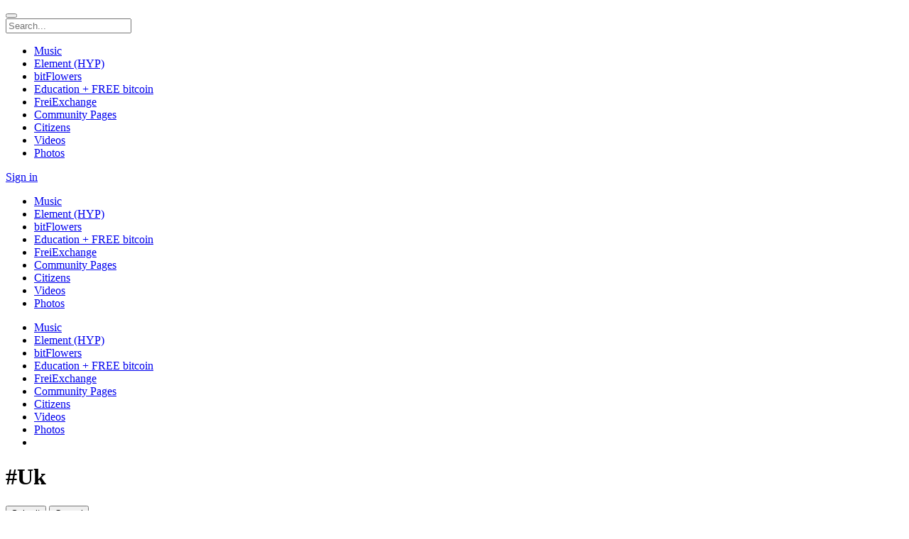

--- FILE ---
content_type: text/html; charset=utf-8
request_url: https://www.crypto-city.com/hashtag/Uk/
body_size: 20684
content:
<!DOCTYPE html>
<html xmlns="http://www.w3.org/1999/xhtml" dir="ltr" lang="en">
	<head>
		<title>Crypto-city | Create Your Future World of Crypto</title>
				<meta name="robots" content="index,follow" />
		<meta name="keywords" content="crypto-city, game, bitcoin, digital currency, mining, trading, economic development, forum, buy and trade, btc, crypto currency, friends, family, connection, bitcointalk, cryptocointalk, ethereum, block chain, bootstrap, block explorer, coin community, chat, believe, self sufficiency, sustainability, sustainable food production, off-grid housing, clean renewable power" />
		<meta http-equiv="X-UA-Compatible" content="IE=edge">
		<meta name="viewport" content="width=device-width, initial-scale=1, user-scalable=no">
		<meta http-equiv="Content-Type" content="text/html;charset=UTF-8" />
		<link rel="shortcut icon" type="image/x-icon" href="https://www.crypto-city.com/PF.Site/flavors/mat4810/assets/favicons/4633f8b5b8fa09bd292b1697ba7a210f.png?v=e8c8fe?v=f6b8c9257c73f6c6bdba24b57f421980" />
		<script type="text/javascript">
			var oCore = {'core.is_admincp': false, 'core.section_module': 'core', 'profile.is_user_profile': false, 'log.security_token': 'bc480370823cb68ab8cde62bc838c87e', 'core.url_rewrite': '1', 'core.country_iso': '', 'core.default_currency': 'USD', 'profile.user_id': 0};
			var oParams = {'sBaseURL': 'https://www.crypto-city.com/','sJsHome': 'https://www.crypto-city.com/PF.Base/','sJsHostname': 'www.crypto-city.com','sSiteName': 'Crypto-city','sJsStatic': 'https://www.crypto-city.com/PF.Base/static/','sJsStaticImage': 'https://www.crypto-city.com/PF.Base/static/image','sImagePath': 'https://www.crypto-city.com/PF.Base/theme/frontend/bootstrap/style/bootstrap/image/','sStylePath': 'https://www.crypto-city.com/PF.Base/theme/frontend/bootstrap/style/bootstrap/css/','sVersion': '4.8.12','sJsAjax': 'https://www.crypto-city.com/_ajax/','sStaticVersion': 'f6b8c9257c73f6c6bdba24b57f421980','sGetMethod': 'do','sDateFormat': 'MDY','sGlobalTokenName': 'core','sController': 'core.index-member','bJsIsMobile': false,'sHostedVersionId': '','sStoreUrl': 'https://store.phpfox.com/','iLimitLoadMore': 2,'sJsDefaultThumbnail': 'https://www.crypto-city.com/PF.Base/static/image/misc/thumbnail.png','sAssetBaseUrl': 'https://www.crypto-city.com/','sAssetFileUrl': 'https://www.crypto-city.com/PF.Base/','sJsCookiePath': '/','sJsCookieDomain': '','sJsCookiePrefix': 'core0041','bPhotoTheaterMode': false,'bUseHTML5Video': false,'bIsAdminCP': false,'bIsUserLogin': false,'sGoogleApiKey': '','sGoogleOAuthId': '','iMapDefaultZoom': 15,'sLanguage': 'en','sAdminCPLocation': '','notification.notify_ajax_refresh': 2,'bOffFullAjaxMode': false,'sFriendshipDirection': 'two_way_friendships','allowCustomGender': true,'enableUserTooltip': true,'sEditor': 'CKEditor'};
			var oTranslations = {'are_you_sure': 'Are you sure?','yes': 'Yes','no': 'No','save': 'Save','submit': 'Submit','cancel': 'Cancel','go_advanced': 'Go Advanced','processing': 'Processing','attach_files': 'Attach Files','close': 'Close','language_packages': 'Language Packages','move_this_block': 'Move This Block','uploading': 'Uploading','loading': 'Loading','saving': 'Saving','loading_text_editor': 'Loading text editor','quote': 'Quote','loading': 'Loading','confirm': 'Confirm','dz_default_message': 'Drop files here to upload','dz_fallback_message': 'Your browser does not support drag\'n\'drop file uploads.','dz_fallback_text': 'Please use the fallback form below to upload your files like in the olden days.','dz_file_too_big': 'Your file ({size}) is larger than our limit: {file_size}.','dz_invalid_file_type': 'You can\'t upload files of this type.','dz_response_error': 'Server responded with {{statusCode}} code.','dz_cancel_upload': 'Cancel upload','dz_cancel_upload_confirmation': 'Are you sure you want to cancel this upload?','dz_remove_file': 'Remove file','dz_max_files_exceeded': 'You can not upload any more files.','press_esc_to_cancel_edit': 'Press ESC to <a role="button" data-component="comment-cancel-edit">cancel</a> edit','deselect_all': 'Deselect All','items_selected': 'item(s) selected','custom': 'Custom','this_link_leads_to_an_untrusted_site_are_you_sure_you_want_to_proceed': 'This is an external link. Are you sure you want to proceed to {link}?','no_results': 'No results.','select_audience': 'Select Audience','are_you_sure_you_want_to_cancel_this_friend_request': 'Are you sure you want to cancel this friend request?','are_you_sure_you_want_to_unfriend_this_user': 'Are you sure you want to unfriend this user?','notice': 'Notice','are_you_sure_you_want_to_delete_all_attachment_files': 'Are you sure you want to delete all attachment files permanently?','order_updated': 'Order updated','show_password': 'Show password','hide_password': 'Hide password','oops': 'Oops!'};
			var oModules = {'admincp': true,'api': true,'attachment': true,'ban': true,'birthdayreminder': true,'captcha': true,'comment': true,'contact': true,'core': true,'custom': true,'error': true,'feed': true,'friend': true,'im': true,'invite': true,'language': true,'like': true,'link': true,'log': true,'mail': true,'notification': true,'page': true,'pages': true,'pckeditor': true,'photo': true,'preaction': true,'privacy': true,'profile': true,'pstatusbg': true,'report': true,'request': true,'rss': true,'search': true,'share': true,'subscribe': true,'tag': true,'theme': true,'track': true,'user': true,'v': true};
			var oJsImages = {ajax_small: 'https://www.crypto-city.com/PF.Base/theme/frontend/default/style/default/image/ajax/small.gif?v=e8c8fe',ajax_large: 'https://www.crypto-city.com/PF.Base/theme/frontend/default/style/default/image/ajax/large.gif?v=e8c8fe',loading_animation: 'https://www.crypto-city.com/PF.Base/theme/frontend/default/style/default/image/misc/loading_animation.gif?v=e8c8fe',close: 'https://www.crypto-city.com/PF.Base/theme/frontend/default/style/default/image/misc/close.gif?v=e8c8fe',move: 'https://www.crypto-city.com/PF.Base/theme/frontend/default/style/default/image/misc/move.png?v=e8c8fe',calendar: 'https://www.crypto-city.com/PF.Base/theme/frontend/default/style/default/image/jquery/calendar.gif?v=e8c8fe'};
			var oEditor = {'load': 'simple','active': true,'toggle_image': 'https://www.crypto-city.com/PF.Base/theme/frontend/default/style/default/image/editor/fullscreen.png?v=e8c8fe','toggle_phrase': 'Toggle Fullscreen', images:[{image: 'https://www.crypto-city.com/PF.Base/theme/frontend/default/style/default/image/editor/text_bold.png?v=e8c8fe',command: 'b',phrase: 'Bold'},{image: 'https://www.crypto-city.com/PF.Base/theme/frontend/default/style/default/image/editor/text_italic.png?v=e8c8fe',command: 'i',phrase: 'Italic'},{image: 'https://www.crypto-city.com/PF.Base/theme/frontend/default/style/default/image/editor/text_underline.png?v=e8c8fe',command: 'u',phrase: 'Underline'},{0: 'separator'},{image: 'https://www.crypto-city.com/PF.Base/theme/frontend/default/style/default/image/editor/text_align_left.png?v=e8c8fe',command: 'left',phrase: 'Align Left'},{image: 'https://www.crypto-city.com/PF.Base/theme/frontend/default/style/default/image/editor/text_align_center.png?v=e8c8fe',command: 'center',phrase: 'Align Center'},{image: 'https://www.crypto-city.com/PF.Base/theme/frontend/default/style/default/image/editor/text_align_right.png?v=e8c8fe',command: 'right',phrase: 'Align Right'},{0: 'separator'},{image: 'https://www.crypto-city.com/PF.Base/theme/frontend/default/style/default/image/editor/text_list_bullets.png?v=e8c8fe',js: 'Editor.getList(\'bullet\');',phrase: 'Bullets'},{image: 'https://www.crypto-city.com/PF.Base/theme/frontend/default/style/default/image/editor/text_list_numbers.png?v=e8c8fe',js: 'Editor.getList(\'number\');',phrase: 'Ordered List'},{0: 'separator'}]};
			var $Behavior = {}, $Ready = $Ready = function(callback) {$Behavior[callback.toString().length] = callback;}, $Events = {}, $Event = function(callback) {$Events[callback.toString().length] = callback;};
			var $Core = {};
		</script>
		<!--[if IE 7]>
			<script type="text/javascript" src="https://www.crypto-city.com/PF.Base/theme/frontend/default/style/default/jscript/ie7.js?v=e8c8fe?v=f6b8c9257c73f6c6bdba24b57f421980"></script>
		<![endif]-->
		<script>var pf_total_conversations = "20";</script>
		<script>var core_twemoji_awesome_Phrases = {"emoji":"Emoji"};</script>
		<script>var twemoji_selectors = ".panel_rows_preview, .mail_text, .activity_feed_content_status, .comment_mini_text, .item_content, .item_view_content, .activity_feed_content_display, .forum_mini_post ._c";</script>
		<link href="https://www.crypto-city.com/PF.Base/theme/frontend/default/style/default/css/font-awesome/css/font-awesome.min.css?v=e8c8fe" rel="stylesheet" type="text/css" />
		<link href="https://www.crypto-city.com/PF.Base/theme/frontend/default/style/default/css/icofont.css?v=e8c8fe" rel="stylesheet" type="text/css" />
		<link href="https://www.crypto-city.com/PF.Base/theme/frontend/default/style/default/css/bootstrap-tokenfield.min.css?v=e8c8fe" rel="stylesheet" type="text/css" />
		<link href="https://www.crypto-city.com/PF.Base/theme/frontend/default/style/default/css/jquery.mCustomScrollbar.min.css?v=e8c8fe" rel="stylesheet" type="text/css" />
		<link href="https://www.crypto-city.com/PF.Base/theme/frontend/default/style/default/css/owl_carousel/owl.carousel.min.css?v=e8c8fe" rel="stylesheet" type="text/css" />
		<link href="https://www.crypto-city.com/PF.Base/theme/frontend/default/style/default/css/owl_carousel/owl.theme.default.min.css?v=e8c8fe" rel="stylesheet" type="text/css" />
		<link href="https://www.crypto-city.com/PF.Base/theme/frontend/default/style/default/css/asBreadcrumbs.min.css?v=e8c8fe" rel="stylesheet" type="text/css" />
		<link href="https://www.crypto-city.com/PF.Base/theme/frontend/default/style/default/css/selectize.css?v=e8c8fe" rel="stylesheet" type="text/css" />

		<script type="text/javascript">
					oTranslations['all_chats'] = 'All Chats';
			oTranslations['messenger'] = 'Messenger';
			oTranslations['conversations'] = 'Conversations';
			oTranslations['friends'] = 'Friends';
			oTranslations['no_conversations'] = 'No conversations';
			oTranslations['no_friends_found'] = 'No friends found.';
			oTranslations['send'] = 'Send';
			oTranslations['open_in_new_tab'] = 'Open in new tab';
			oTranslations['close_chat_box'] = 'Close chat box';
			oTranslations['this_message_has_been_deleted'] = 'This message has been deleted.';
			oTranslations['messaged_you'] = 'messaged you';
			oTranslations['unable_to_load_im'] = 'Unable to connect with the IM server.';
			oTranslations['hide_thread'] = 'Hide this conversation';
			oTranslations['search_thread'] = 'Search in this conversation';
			oTranslations['noti_thread'] = 'Turn notification of this conversation on/off';
			oTranslations['no_message'] = 'No messages';
			oTranslations['search_message'] = 'Search Message';
			oTranslations['enter_search_text'] = 'Enter search text';
			oTranslations['play'] = 'Play';
			oTranslations['close'] = 'Close';
			oTranslations['loading_conversation'] = 'Loading conversation';
			oTranslations['loading_messages'] = 'Loading messages';
			oTranslations['error'] = 'Error';
			oTranslations['deleted_user'] = 'Deleted User';
			oTranslations['invalid_user'] = 'Invalid user.';
			oTranslations['you_cannot_reply_this_conversation'] = 'You cannot reply this conversation anymore.';
			oTranslations['uploading'] = 'Uploading';
			oTranslations['im_failed'] = 'FAILED';
			oTranslations['add_attachment'] = 'Add Attachment';
			oTranslations['im_file'] = 'FILE';
			oTranslations['just_now'] = 'Just now';
			oTranslations['a_minute_ago'] = 'a minute ago';
			oTranslations['minutes_ago'] = 'minutes ago';
			oTranslations['a_hour_ago'] = 'a hour ago';
			oTranslations['hours_ago'] = 'hours ago';
			oTranslations['im_load_more'] = 'Load More';
			oTranslations['messages'] = 'No messages.';
			oTranslations['view_all_messages'] = 'View all messages';
			oTranslations['chat'] = 'Chat';
			oTranslations['im_pick_a_contact_from_the_list_and_start_your_conversation'] = 'Pick a contact from the list and start your conversation';
			oTranslations['are_you_sure_all_message_will_be_deleted'] = 'Are you sure? All messages will be deleted and it cannot be undone.';
			oTranslations['done_messages_will_be_exported_soon'] = 'Done. Messages will be exported to Chat Plus soon.';
			oTranslations['search_for_your_friends_dot'] = 'Search for your friends...';
			oTranslations['save'] = 'Save';
			oTranslations['changes_you_made_may_not_be_saved'] = 'Changes you made may not be saved.';
			oTranslations['search_friends_dot_dot_dot'] = 'Search Friends...';
			oTranslations['write_a_reply'] = 'Write a reply...';
			oTranslations['b'] = 'b';
			oTranslations['kb'] = 'Kb';
			oTranslations['mb'] = 'Mb';
			oTranslations['gb'] = 'Gb';
			oTranslations['tb'] = 'Tb';
			oTranslations['view_previous_comments'] = 'View previous comments';
			oTranslations['show_more'] = 'Show More';
			oTranslations['hide_all_from_full_name'] = 'Hide all from <b>{full_name}</b>';
			oTranslations['unhide_number_items'] = 'Unhide ({number}) items';
			oTranslations['unhide_one_item'] = 'Unhide (1) item';
			oTranslations['you_wont_see_this_post_in_news_feed_undo'] = 'You won\'t see this post in News Feed. {undo}';
			oTranslations['undo'] = 'Undo';
			oTranslations['you_wont_see_posts_from_full_name_undo'] = 'You won\'t see posts from {full_name} in News Feed. {undo}';
			oTranslations['one_item_selected'] = '1 item selected';
			oTranslations['number_items_selected'] = '{number} items selected';
			oTranslations['pages'] = 'Pages';
			oTranslations['groups'] = 'Groups';
			oTranslations['you'] = 'You';
			oTranslations['you_wont_be_tagged_in_this_post_anymore'] = 'You won\'t be tagged in this post anymore.';
			oTranslations['tag_removed'] = 'Tag Removed';
			oTranslations['emoji'] = 'Emoji';
			oTranslations['show_more_results_for_search_term'] = 'Show more results for "{search_term}"';
			oTranslations['can_not_send_empty_message'] = 'Cannot send empty message!';
		</script>
<link href="https://www.crypto-city.com/PF.Site/flavors/mat4810/flavor/bootstrap.css?v=e8c8fe" rel="stylesheet"><link href="https://www.crypto-city.com/PF.Base/less/version/boot.css?v=e8c8fe" rel="stylesheet"><link href="https://www.crypto-city.com/PF.Site/Apps/core-flavors/assets/autoload.css?v=e8c8fe" rel="stylesheet"><link href="https://www.crypto-city.com/PF.Site/Apps/core-im/assets/autoload.css?v=e8c8fe" rel="stylesheet"><link href="https://www.crypto-city.com/PF.Site/Apps/core-twemoji-awesome/assets/autoload.css?v=e8c8fe" rel="stylesheet"><link href="https://www.crypto-city.com/PF.Site/Apps/core-videos/assets/autoload.css?v=e8c8fe" rel="stylesheet"><link href="https://www.crypto-city.com/PF.Site/Apps/core-CKEditor/assets/autoload.css?v=e8c8fe" rel="stylesheet"><link href="https://www.crypto-city.com/PF.Site/Apps/core-pages/assets/autoload.css?v=e8c8fe" rel="stylesheet"><link href="https://www.crypto-city.com/PF.Site/Apps/core-subscriptions/assets/autoload.css?v=e8c8fe" rel="stylesheet"><link href="https://www.crypto-city.com/PF.Site/Apps/core-messages/assets/autoload.css?v=e8c8fe" rel="stylesheet"><link href="https://www.crypto-city.com/PF.Site/flavors/mat4810/assets/autoload.css?v=e8c8feautoload.css?v=48121503" rel="stylesheet"><script>var pf_im_site_title = "Crypto-city - messengers"; var ban_filters = []; var ban_users = []; var pf_minimise_chat_dock = 1;var global_update_time ="F j, Y";var pf_im_token ="";var pf_im_node_server ="";var pf_im_attachment_enable = true;var pf_im_attachment_types = "gif, jpeg, jpg, pdf, php, png, zip";var pf_im_twemoji_enable = true;var pf_im_chat_server ="nodejs";</script><script>var v_phrases = {"video":"Video","say":"Say something about this video...","uploading":"Uploading...","no_friends_found":"No friends found.","share":"Share","update":"Update"};</script><script>window.can_post_video = 0;</script><script>window.can_post_video_on_profile = 0;</script><script>window.can_checkin_in_video = 0;</script><script>v_facebook_app_id = "";</script><div id="fb-root"></div><script crossorigin="anonymous" async defer src="https://connect.facebook.net/en_US/sdk.js#xfbml=1&version=v9.0"></script><script>var comment_phrases = {"oops_something_went_wrong":"Oops! Something went wrong, please try again","notice":"Notice","view_previous_comments":"View previous comments","view_number_more_comments":"View {number} more comments","view_one_more_comment":"View 1 more comment","remove_preview":"Remove Preview","edited":"Edited","show_edit_history":"Show edit history","edit_history":"Edit History","you":"you","stickers":"Stickers","pages":"Pages","groups":"Groups","submit":"Submit"};</script>		<meta name="description" content="Crypto-city. Your complete bitcoin and cryptocurrency connection. Create your mining, trading btc bitcoin and economic development communities of today and tomorrow.  Connect with friends, family and other people that believe in the self sufficiency of crypto, the sustainability of sustainable food production and off-grid housing and clean renewable power." />

		<link href="https://fonts.googleapis.com/css?family=Roboto:300,400,700" rel="stylesheet">
	</head>
	<body id="page_core_index-member" class="theme_mat4810 _is_guest_user  material_html">
		<div class="landing-background row_image"></div>
		<div id="pf-loading-message">
			<span class="l-1"></span>
			<span class="l-2"></span>
			<span class="l-3"></span>
			<span class="l-4"></span>
			<span class="l-5"></span>
			<span class="l-6"></span>
		</div>
		<div id="section-header">
			<div class="sticky-bar">
				<div class="container sticky-bar-inner h-6 ">
					<div class="mr-2 site-logo-block">
						<div class="site-logo">
    <a href="https://www.crypto-city.com/" class="site-logo-link">
        <span class="site-logo-icon"><i style="background-image:url(https://www.crypto-city.com/PF.Site/flavors/mat4810/assets/logos/c049d16ddf52b43d886be4e2ad2c4ad4.png?v=e8c8fe)"></i></span>
	    <span class="site-logo-name" style="display:none;">Crypto-city</span>
    </a>
</div>


					</div>

					<!-- Button collapse main nav when on device -->
											<button type="button" class="btn-nav-toggle collapsed mr-2 js-btn-collapse-main-nav"></button>
					
											<div id="search-panel" class="search-panel mr-7">
							<div class="js_temp_friend_search_form"></div>
							<form method="get" action="https://www.crypto-city.com/search/" class="header_search_form" id="header_search_form">
								<div class="form-group has-feedback">
									<span class="ico ico-arrow-left btn-globalsearch-return"></span>
									<input type="text" name="q" placeholder="Search..." autocomplete="off" class="form-control input-sm in_focus" id="header_sub_menu_search_input" />
									<span class="ico ico-search-o form-control-feedback" data-action="submit_search_form"></span>
									<span class="ico ico-search-o form-control-feedback btn-mask-action"></span>
								</div>
							</form>
						</div>
					
					<!-- Main Navigation -->
											<div class="fixed-main-navigation">
							<div class="dropdown">
								<span data-toggle="dropdown"><i class="ico ico-navbar"></i></span>
								<ul class="dropdown-menu site_menu">
									
    <li rel="menu218"  >
        <a href="https://music.crypto-city.com"  class="ajax_link">
                <i class="ico ico-video-player-o"></i>
            <span>
Music            </span>
        </a>
    </li>

    <li rel="menu162"  >
        <a href="https://www.crypto-city.com/element-hyp/info/"  class="ajax_link">
                <i class="fa fa-money"></i>
            <span>
Element (HYP)            </span>
        </a>
    </li>

    <li rel="menu214"  >
        <a href="https://www.crypto-city.com/bitflowers/info/"  class="ajax_link">
                <i class="ico ico-box-o"></i>
            <span>
bitFlowers            </span>
        </a>
    </li>

    <li rel="menu74"  >
        <a href="https://www.crypto-city.com/crypto-city-academy/starthere/"  class="ajax_link">
                <i class="fa fa-graduation-cap"></i>
            <span>
Education + FREE bitcoin            </span>
        </a>
    </li>

    <li rel="menu190"  >
        <a href="https://www.crypto-city.com/freiexchange/trade/"  class="ajax_link">
                <i class="fa fa-thumbs-up"></i>
            <span>
FreiExchange            </span>
        </a>
    </li>

    <li rel="menu2"  >
        <a href="https://www.crypto-city.com/pages/"  class="ajax_link">
                <i class="fa fa-flag"></i>
            <span>
Community Pages            </span>
        </a>
    </li>

    <li rel="menu16"  >
        <a href="https://www.crypto-city.com/user/browse/"  class="ajax_link">
                <i class="ico ico-user-man-three-o"></i>
            <span>
Citizens            </span>
        </a>
    </li>

    <li rel="menu173"  >
        <a href="https://www.crypto-city.com/video/"  class="ajax_link">
                <i class="ico ico-video"></i>
            <span>
Videos            </span>
        </a>
    </li>

    <li rel="menu215"  >
        <a href="https://www.crypto-city.com/photo/"  class="ajax_link">
                <i class="ico ico-photos-alt-o"></i>
            <span>
Photos            </span>
        </a>
    </li>

								</ul>
							</div>
							<span class="js-btn-collapse-main-nav link"></span>
						</div>
					
											    <div class="guest-login-small" data-component="guest-actions">
        <a class="btn btn-sm btn-success btn-gradient popup"
           rel="hide_box_title visitor_form" role="link" href="https://www.crypto-city.com/login/">
Sign in        </a>
    </div>


									</div>
			</div>
			<nav class="navbar main-navigation collapse navbar-collapse" id="main-navigation-collapse">
				<div class="container">
					<!-- Collect the nav links, forms, and other content for toggling -->
					
	<div class="visible-xs visible-sm">
		<span class="btn-close">
			<span class="ico ico-close"></span>
		</span>
<div class="site-logo">
    <a href="https://www.crypto-city.com/" class="site-logo-link">
        <span class="site-logo-icon"><i style="background-image:url(https://www.crypto-city.com/PF.Site/flavors/mat4810/assets/logos/c049d16ddf52b43d886be4e2ad2c4ad4.png?v=e8c8fe)"></i></span>
	    <span class="site-logo-name" style="display:none;">Crypto-city</span>
    </a>
</div>

		<ul class="site-menu-small site_menu">

                <li rel="menu218"  >
                    <a href="https://music.crypto-city.com"  class="menu-link-item ajax_link">
                            <i class="ico ico-video-player-o"></i>
                        <span>
Music                        </span>
                    </a>
                </li>

                <li rel="menu162"  >
                    <a href="https://www.crypto-city.com/element-hyp/info/"  class="menu-link-item ajax_link">
                            <i class="fa fa-money"></i>
                        <span>
Element (HYP)                        </span>
                    </a>
                </li>

                <li rel="menu214"  >
                    <a href="https://www.crypto-city.com/bitflowers/info/"  class="menu-link-item ajax_link">
                            <i class="ico ico-box-o"></i>
                        <span>
bitFlowers                        </span>
                    </a>
                </li>

                <li rel="menu74"  >
                    <a href="https://www.crypto-city.com/crypto-city-academy/starthere/"  class="menu-link-item ajax_link">
                            <i class="fa fa-graduation-cap"></i>
                        <span>
Education + FREE bitcoin                        </span>
                    </a>
                </li>

                <li rel="menu190"  >
                    <a href="https://www.crypto-city.com/freiexchange/trade/"  class="menu-link-item ajax_link">
                            <i class="fa fa-thumbs-up"></i>
                        <span>
FreiExchange                        </span>
                    </a>
                </li>

                <li rel="menu2"  >
                    <a href="https://www.crypto-city.com/pages/"  class="menu-link-item ajax_link">
                            <i class="fa fa-flag"></i>
                        <span>
Community Pages                        </span>
                    </a>
                </li>

                <li rel="menu16"  >
                    <a href="https://www.crypto-city.com/user/browse/"  class="menu-link-item ajax_link">
                            <i class="ico ico-user-man-three-o"></i>
                        <span>
Citizens                        </span>
                    </a>
                </li>

                <li rel="menu173"  >
                    <a href="https://www.crypto-city.com/video/"  class="menu-link-item ajax_link">
                            <i class="ico ico-video"></i>
                        <span>
Videos                        </span>
                    </a>
                </li>

                <li rel="menu215"  >
                    <a href="https://www.crypto-city.com/photo/"  class="menu-link-item ajax_link">
                            <i class="ico ico-photos-alt-o"></i>
                        <span>
Photos                        </span>
                    </a>
                </li>
		</ul>
	</div>

	<div class="visible-md visible-lg">
		<ul class="site-menu site_menu" data-component="menu">
            <div class="overlay"></div>

                    <li rel="menu218" class=" ">
                        <a href="https://music.crypto-city.com"  class="menu-link-item ajax_link">
                                <span>
Music                                </span>
                        </a>
                        
                    </li>

                    <li rel="menu162" class=" ">
                        <a href="https://www.crypto-city.com/element-hyp/info/"  class="menu-link-item ajax_link">
                                <span>
Element (HYP)                                </span>
                        </a>
                        
                    </li>

                    <li rel="menu214" class=" ">
                        <a href="https://www.crypto-city.com/bitflowers/info/"  class="menu-link-item ajax_link">
                                <span>
bitFlowers                                </span>
                        </a>
                        
                    </li>

                    <li rel="menu74" class=" ">
                        <a href="https://www.crypto-city.com/crypto-city-academy/starthere/"  class="menu-link-item ajax_link">
                                <span>
Education + FREE bitcoin                                </span>
                        </a>
                        
                    </li>

                    <li rel="menu190" class=" ">
                        <a href="https://www.crypto-city.com/freiexchange/trade/"  class="menu-link-item ajax_link">
                                <span>
FreiExchange                                </span>
                        </a>
                        
                    </li>

                    <li rel="menu2" class=" ">
                        <a href="https://www.crypto-city.com/pages/"  class="menu-link-item ajax_link">
                                <span>
Community Pages                                </span>
                        </a>
                        
                    </li>

                    <li rel="menu16" class=" ">
                        <a href="https://www.crypto-city.com/user/browse/"  class="menu-link-item ajax_link">
                                <span>
Citizens                                </span>
                        </a>
                        
                    </li>

                    <li rel="menu173" class=" ">
                        <a href="https://www.crypto-city.com/video/"  class="menu-link-item ajax_link">
                                <span>
Videos                                </span>
                        </a>
                        
                    </li>

                    <li rel="menu215" class=" ">
                        <a href="https://www.crypto-city.com/photo/"  class="menu-link-item ajax_link">
                                <span>
Photos                                </span>
                        </a>
                        
                    </li>

                <li class="dropdown dropdown-overflow hide explorer menu-overflow">
                    <a data-toggle="dropdown" role="button">
                        <span class="ico ico-dottedmore-o"></span>
                    </a>
                    <ul class="dropdown-menu dropdown-menu-right">
                    </ul>
                </li>
		</ul>
	</div>

				</div><!-- /.container-fluid -->
			</nav>

			<div class="_block location_6" data-location="6"><div class=""><div id="google_translate_element"></div><script type="text/javascript">


function googleTranslateElementInit() {
  new google.translate.TranslateElement({pageLanguage: 'en', layout: google.translate.TranslateElement.InlineLayout.SIMPLE}, 'google_translate_element');
}
</script>

<script type="text/javascript" src="//translate.google.com/translate_a/element.js?cb=googleTranslateElementInit"></script></div>

							
<div class="breadcrumbs_right_section" id="breadcrumbs_menu">
    </div>
</div>

		</div>

		<div id="main" class=" empty-left empty-right">
			<div class="container">
				<div class="row">
					<div class="col-md-12 col-sm-12">
						<div class="_block location_11" data-location="11"></div>
					</div>
				</div>
				<div class="layout-main">
					<div class="layout-left " id="left">
                        						<div class="_block location_1" data-location="1"></div><div class="_block location_9" data-location="9"></div>
					</div>
					<div class="layout-middle" id="content-holder">
						<div id="content-stage" class="bg-tran">
							<div id="top">
								<div class="_block_top">


</div><div class="_block location_7" data-location="7"></div>
							</div>
							<div class="">
								<div class="_block_breadcrumb">
</div>
							</div>
							<div id="content">
								<div class="_block_error">
<script type="text/javascript">$Behavior.pageSectionMenuRequest = function() { }</script></div>

<div class="public_message" id="public_message"></div>
<div id="pem"><a href="#"></a></div>
<div id="core_js_messages">
</div>



								<div class="_block_content"><div class="_block location_2" data-location="2">

		
  <h1 id="sHashTagValue">#Uk</h1>

<div id="js_new_feed_update"></div>

    <div id="js_captcha_load_for_check" data-type="recaptcha">
        <form method="post" action="#" id="js_captcha_load_for_check_submit" class="form">
            <div class="form-group">
                    
                        <script type="text/javascript">
                          $Behavior.onLoadEvents = function () {
                            $Core.captcha.loadRecaptchaApi();
                          }
                        </script>
                    
                    <input type="hidden" name="val[image_verification]" id="image_verification" />
                        <div id="g-recaptcha" class="g-recaptcha" data-sitekey="6LdwZhkTAAAAAEdmfHlziBw_Gyr_qMZQfjrYYeA2" data-type="2"></div>
            </div>
            <div class="form-group">
                <input type="submit" value="Submit" class="btn btn-primary" />
                <input type="button" value="Cancel" class="btn btn-default" onclick="$('#js_captcha_load_for_check').hide();isAddingComment = false;" />
            </div>
        
</form>

    </div>

      <div id="feed"><a name="feed"></a></div>
      <div id="js_feed_content" class="js_feed_content">
        <div id="js_new_feed_comment"></div>




              <div class="js_feed_view_more_entry_holder">
                <div data-feed-id="286483" data-feed-update="1700045085" class="feed-stream-content
 _app_link  js_parent_feed_entry js_user_feed" id="js_item_feed_286483" >

	<div class="activity_feed_image">
<a href="https://www.crypto-city.com/profile-39002" title="boost bizs"><div class="img-wrapper"data-core-image-user="39002"><img src="https://www.crypto-city.com/PF.Base/file/pic/user/2023/09/ae49ceaec1bdb9f97db7b52285f96554_120_square.png"  alt="boost bizs"  class=" _image_50 image_deferred " /></div></a>	</div>
	
	    <div class="activity_feed_header">
        <div class="activity_feed_header_info">
<span class="user_profile_link_span" id="js_user_name_link_profile-39002"><a href="https://www.crypto-city.com/profile-39002">boost bizs</a></span>


            <div class="activity-feed-time-privacy-block">
                <time>
                    <a href="https://www.crypto-city.com/profile-39002/?link-id=41785" class="feed_permalink">September 9, 2023 9:38 pm</a>
                </time>
                    <span class="ico ico-globe"></span>
            </div>
        </div>
    </div>

<div class="activity_feed_content">
		
<div class="activity_feed_content_text">

            <div class="activity_feed_content_status"><span class="js_view_more_parent"><span class="js_view_more_part"><a href="https://www.crypto-city.com/hashtag/xtreamforex/" class="site_hash_tag">#xtreamforex</a> <a href="https://www.crypto-city.com/hashtag/forex/" class="site_hash_tag">#forex</a> <a href="https://www.crypto-city.com/hashtag/onefamily/" class="site_hash_tag">#onefamily</a> <a href="https://www.crypto-city.com/hashtag/forextrading/" class="site_hash_tag">#forextrading</a> <a href="https://www.crypto-city.com/hashtag/xtream/" class="site_hash_tag">#xtream</a> <a href="https://www.crypto-city.com/hashtag/investment/" class="site_hash_tag">#investment</a> <a href="https://www.crypto-city.com/hashtag/trading/" class="site_hash_tag">#trading</a> <a href="https://www.crypto-city.com/hashtag/investingtime/" class="site_hash_tag">#investingtime</a> <a href="https://www.crypto-city.com/hashtag/forextips/" class="site_hash_tag">#forextips</a> <a href="https://www.crypto-city.com/hashtag/tradingpartner/" class="site_hash_tag">#tradingpartner</a> <a href="https://www.crypto-city.com/hashtag/learnfrommistakes/" class="site_hash_tag">#learnfrommistakes</a> <a href="https://www.crypto-city.com/hashtag/forexjourney/" class="site_hash_tag">#forexjourney</a> <a href="https://www.crypto-city.com/hashtag/advantages/" class="site_hash_tag">#advantages</a> <a href="https://www.crypto-city.com/hashtag/indicators/" class="site_hash_tag">#indicators</a> <a href="https://www.crypto-city.com/hashtag/usa/" class="site_hash_tag">#usa</a> <a href="https://www.crypto-city.com/hashtag/business/" class="site_hash_tag">#business</a> <a href="https://www.crypto-city.com/hashtag/crypto/" class="site_hash_tag">#crypto</a> <a href="https://www.crypto-city.com/hashtag/uk/" class="site_hash_tag">#uk</a> ...&nbsp;<span class="item_view_more"><a href="#" onclick="$(this).parents('.js_view_more_parent:first').find('.js_view_more_part').hide(); $(this).parents('.js_view_more_parent:first').find('.js_view_more_full').show(); return false;">View More</a></span></span><span class="js_view_more_full" style="display:none;"><a href="https://www.crypto-city.com/hashtag/xtreamforex/" class="site_hash_tag">#xtreamforex</a> <a href="https://www.crypto-city.com/hashtag/forex/" class="site_hash_tag">#forex</a> <a href="https://www.crypto-city.com/hashtag/onefamily/" class="site_hash_tag">#onefamily</a> <a href="https://www.crypto-city.com/hashtag/forextrading/" class="site_hash_tag">#forextrading</a> <a href="https://www.crypto-city.com/hashtag/xtream/" class="site_hash_tag">#xtream</a> <a href="https://www.crypto-city.com/hashtag/investment/" class="site_hash_tag">#investment</a> <a href="https://www.crypto-city.com/hashtag/trading/" class="site_hash_tag">#trading</a> <a href="https://www.crypto-city.com/hashtag/investingtime/" class="site_hash_tag">#investingtime</a> <a href="https://www.crypto-city.com/hashtag/forextips/" class="site_hash_tag">#forextips</a> <a href="https://www.crypto-city.com/hashtag/tradingpartner/" class="site_hash_tag">#tradingpartner</a> <a href="https://www.crypto-city.com/hashtag/learnfrommistakes/" class="site_hash_tag">#learnfrommistakes</a> <a href="https://www.crypto-city.com/hashtag/forexjourney/" class="site_hash_tag">#forexjourney</a> <a href="https://www.crypto-city.com/hashtag/advantages/" class="site_hash_tag">#advantages</a> <a href="https://www.crypto-city.com/hashtag/indicators/" class="site_hash_tag">#indicators</a> <a href="https://www.crypto-city.com/hashtag/usa/" class="site_hash_tag">#usa</a> <a href="https://www.crypto-city.com/hashtag/business/" class="site_hash_tag">#business</a> <a href="https://www.crypto-city.com/hashtag/crypto/" class="site_hash_tag">#crypto</a> <a href="https://www.crypto-city.com/hashtag/uk/" class="site_hash_tag">#uk</a> <a href="https://www.crypto-city.com/hashtag/get_real_instagram_followers/" class="site_hash_tag">#get_real_instagram_followers</a> <a href="https://www.crypto-city.com/hashtag/followers_instagram/" class="site_hash_tag">#followers_instagram</a> <a href="https://www.crypto-city.com/hashtag/followers_for_instagram/" class="site_hash_tag">#followers_for_instagram</a> <a href="https://www.crypto-city.com/hashtag/like_instagram_buy/" class="site_hash_tag">#like_instagram_buy</a> <a href="https://www.crypto-city.com/hashtag/buy_facebook_likes_and_followers/" class="site_hash_tag">#buy_facebook_likes_and_followers</a> <a href="https://www.crypto-city.com/hashtag/buy_instagram_followers_cheap/" class="site_hash_tag">#buy_instagram_followers_cheap</a> <a href="https://www.crypto-city.com/hashtag/buy_facebook_followers/" class="site_hash_tag">#buy_facebook_followers</a> 
<a href="https://www.crypto-city.com/hashtag/buy_Verified_Payoneer_Accounts/" class="site_hash_tag">#buy_Verified_Payoneer_Accounts</a>
<a href="https://www.crypto-city.com/hashtag/Buy_Payoneer_Accounts/" class="site_hash_tag">#Buy_Payoneer_Accounts</a>
<a href="https://www.crypto-city.com/hashtag/Payonner/" class="site_hash_tag">#Payonner</a>
<a href="https://www.crypto-city.com/hashtag/payment_Gateya/" class="site_hash_tag">#payment_Gateya</a>
<a  href="https://boostbizs.com/product/buy-verified-payoneer-account/"  target=&#039;_blank&#039;>https://boostbizs.com/product/buy-verified-payoneer-account/</a><div class="item_view_more"><a href="#" onclick="$(this).parents('.js_view_more_parent:first').find('.js_view_more_full').hide(); $(this).parents('.js_view_more_parent:first').find('.js_view_more_part').show(); return false;">View Less</a></div></span></span>            </div>


        <div class="activity_feed_content_link">
                    <div class="activity_feed_content_image">
                            <a href="https://boostbizs.com/product/buy-verified-payoneer-account/" target="_blank" class=""><img src="https://boostbizs.com/wp-content/uploads/2023/01/SEOSMMSELLAR.COM7_.png" alt="" /></a>
                    </div>


                    <div class="feed_block_title_content  activity_feed_content_float">
                            <a href="https://boostbizs.com/product/buy-verified-payoneer-account/" class="activity_feed_content_link_title" target="_blank">Buy Verified Payoneer Account - Boost Bizs</a>
                            <div class="activity_feed_content_link_title_link">
                                <a href="https://boostbizs.com" class=""  target="_blank">boostbizs.com</a>
                            </div>
                            <div class="activity_feed_content_display">
Buy verified Payoneer account. from us and enjoy secure online payments. USA, UK, and CA accounts available. Quick and easy process. Expert customer support available.                            </div>



                    </div>

                    <div class="clear"></div>
        </div>
    </div>



		

        <div class="js_feed_comment_border comment-content" >
            <div id="js_feed_like_holder_link_41785" class="comment_mini_content_holder">
                <div class="comment_mini_content_holder_icon"></div>
                <div class="comment_mini_content_border">
                        <div class="feed-options-holder item-options-holder hide" data-component="feed-options">
                            <a role="button" data-toggle="dropdown" href="#" class="feed-options item-options">
                                <span class="ico ico-dottedmore-o"></span>
                            </a>
                            <ul class="dropdown-menu dropdown-menu-right">

	

<li><a href="#?call=report.add&amp;height=100&amp;width=400&amp;type=link&amp;id=41785" class="inlinePopup activity_feed_report" title="Report">
				<span class="ico ico-warning-o"></span>
				Report</a>
		</li>


</ul>
<input type="hidden" class="comment_mini_link_like_empty" value="1" />
                        </div>

                    <div class="comment-mini-content-commands">
                        <div class="button-like-share-block comment-has-1-actions">
                                <div class="feed-like-link">
<div class="p-reaction-container p-reaction-container-js">
    <a role="button"
       data-toggle="p_reaction_toggle_cmd"
       data-label1="Like"
       data-label2="Unlike"
       data-liked="0"
       data-type_id="link"
       data-item_id="41785"
       data-reaction_color="009fe2"
       data-reaction_id="1"
       data-reaction_title="Like"
       data-full_path="https://www.crypto-city.com/PF.Site/Apps/p-reaction/assets/images/like.svg"
       data-feed_id="286483"
       data-is_custom="0"
       data-table_prefix=""
       class="js_like_link_toggle unlike p-reaction-link" style="-webkit-user-select: none; -webkit-touch-callout: none;">
            <div class="p-reaction-icon-outer"></div>
            <strong class="p-reaction-title"></strong>
    </a>
        <div class="p-reaction-list">
            <div class="p-reaction-item" data-toggle="tooltip" data-placement="top" data-original-title="Like">
                <a class="item-outer"
                   data-toggle="p_reaction_toggle_cmd"
                   data-label1="Like"
                   data-label2="Unlike"
                   data-liked="0"
                   data-type_id="link"
                   data-reaction_color="009fe2"
                   data-reaction_id="1"
                   data-reaction_title="Like"
                   data-full_path="https://www.crypto-city.com/PF.Site/Apps/p-reaction/assets/images/like.svg"
                   data-item_id="41785"
                   data-feed_id="286483"
                   data-is_custom="0"
                   data-table_prefix=""
                   style="-webkit-user-select: none;">
                    <img src="https://www.crypto-city.com/PF.Site/Apps/p-reaction/assets/images/like.svg" alt="">
                </a>
            </div>
            <div class="p-reaction-item" data-toggle="tooltip" data-placement="top" data-original-title="Love">
                <a class="item-outer"
                   data-toggle="p_reaction_toggle_cmd"
                   data-label1="Like"
                   data-label2="Unlike"
                   data-liked="0"
                   data-type_id="link"
                   data-reaction_color="ff314c"
                   data-reaction_id="2"
                   data-reaction_title="Love"
                   data-full_path="https://www.crypto-city.com/PF.Site/Apps/p-reaction/assets/images/love.svg"
                   data-item_id="41785"
                   data-feed_id="286483"
                   data-is_custom="0"
                   data-table_prefix=""
                   style="-webkit-user-select: none;">
                    <img src="https://www.crypto-city.com/PF.Site/Apps/p-reaction/assets/images/love.svg" alt="">
                </a>
            </div>
            <div class="p-reaction-item" data-toggle="tooltip" data-placement="top" data-original-title="Haha">
                <a class="item-outer"
                   data-toggle="p_reaction_toggle_cmd"
                   data-label1="Like"
                   data-label2="Unlike"
                   data-liked="0"
                   data-type_id="link"
                   data-reaction_color="ffc84d"
                   data-reaction_id="3"
                   data-reaction_title="Haha"
                   data-full_path="https://www.crypto-city.com/PF.Site/Apps/p-reaction/assets/images/haha.svg"
                   data-item_id="41785"
                   data-feed_id="286483"
                   data-is_custom="0"
                   data-table_prefix=""
                   style="-webkit-user-select: none;">
                    <img src="https://www.crypto-city.com/PF.Site/Apps/p-reaction/assets/images/haha.svg" alt="">
                </a>
            </div>
            <div class="p-reaction-item" data-toggle="tooltip" data-placement="top" data-original-title="Wow">
                <a class="item-outer"
                   data-toggle="p_reaction_toggle_cmd"
                   data-label1="Like"
                   data-label2="Unlike"
                   data-liked="0"
                   data-type_id="link"
                   data-reaction_color="ffc84d"
                   data-reaction_id="4"
                   data-reaction_title="Wow"
                   data-full_path="https://www.crypto-city.com/PF.Site/Apps/p-reaction/assets/images/wow.svg"
                   data-item_id="41785"
                   data-feed_id="286483"
                   data-is_custom="0"
                   data-table_prefix=""
                   style="-webkit-user-select: none;">
                    <img src="https://www.crypto-city.com/PF.Site/Apps/p-reaction/assets/images/wow.svg" alt="">
                </a>
            </div>
            <div class="p-reaction-item" data-toggle="tooltip" data-placement="top" data-original-title="Sad">
                <a class="item-outer"
                   data-toggle="p_reaction_toggle_cmd"
                   data-label1="Like"
                   data-label2="Unlike"
                   data-liked="0"
                   data-type_id="link"
                   data-reaction_color="ffc84d"
                   data-reaction_id="5"
                   data-reaction_title="Sad"
                   data-full_path="https://www.crypto-city.com/PF.Site/Apps/p-reaction/assets/images/sad.svg"
                   data-item_id="41785"
                   data-feed_id="286483"
                   data-is_custom="0"
                   data-table_prefix=""
                   style="-webkit-user-select: none;">
                    <img src="https://www.crypto-city.com/PF.Site/Apps/p-reaction/assets/images/sad.svg" alt="">
                </a>
            </div>
            <div class="p-reaction-item" data-toggle="tooltip" data-placement="top" data-original-title="Angry">
                <a class="item-outer"
                   data-toggle="p_reaction_toggle_cmd"
                   data-label1="Like"
                   data-label2="Unlike"
                   data-liked="0"
                   data-type_id="link"
                   data-reaction_color="e95921"
                   data-reaction_id="6"
                   data-reaction_title="Angry"
                   data-full_path="https://www.crypto-city.com/PF.Site/Apps/p-reaction/assets/images/angry.svg"
                   data-item_id="41785"
                   data-feed_id="286483"
                   data-is_custom="0"
                   data-table_prefix=""
                   style="-webkit-user-select: none;">
                    <img src="https://www.crypto-city.com/PF.Site/Apps/p-reaction/assets/images/angry.svg" alt="">
                </a>
            </div>
        </div>
</div>
                                    <span class="counter" onclick="return $Core.box('like.browse', 450, 'type_id=link&amp;item_id=41785');"></span>
                                </div>


                        </div>

                        <div class="js_comment_like_holder" id="js_feed_like_holder_link_41785">
                            <div id="js_like_body_286483">
                                        <div class="activity_like_holder activity_not_like">
Be the first person to like this.        </div>

                            </div>
                        </div>


                    </div>
                    <div class="comment-wrapper"> <!--comment-wrapper-->
                                <div id="js_feed_comment_post_286483" class="js_feed_comment_view_more_holder">
                                        <div class="comment-container">
                                            <div id="js_feed_comment_view_more_286483"></div><!-- // #js_feed_comment_view_more_286483 -->
                                        </div>
                                </div><!-- // #js_feed_comment_post_286483 -->

                    </div> <!--comment-wrapper-->
                </div><!-- // .comment_mini_content_border -->
            </div><!-- // .comment_mini_content_holder -->
        </div>

<script type="text/javascript">
    
    $Behavior.hideEmptyFeedOptions = function() {
        $('[data-component="feed-options"] ul.dropdown-menu').each(function() {
            if ($(this).children().length !== 0) {
                var dropdownMenu = $(this).closest('[data-component="feed-options"]');
                dropdownMenu.removeClass('hide');
                dropdownMenu.closest('.js_feed_view_more_entry_holder').
                find('.activity_feed_header_info').
                addClass('feed-has-dropdown-menu');
            } else {
                var commentHolder = $(this).closest('.comment_mini_content_border');
                commentHolder.find('.js_comment_like_holder .activity_like_holder').css('padding-right', 0);
            }
        });
    };
    
</script>

</div>
	
</div>
              </div>




              <div class="js_feed_view_more_entry_holder">
                <div data-feed-id="301589" data-feed-update="1695902386" class="feed-stream-content
 _app_photo  js_parent_feed_entry js_user_feed" id="js_item_feed_301589" >

	<div class="activity_feed_image">
<a href="https://www.crypto-city.com/profile-33209" title="mathewc"><div class="img-wrapper"data-core-image-user="33209"><img src="https://www.crypto-city.com/PF.Base/file/pic/user/2023/06/c03e0e2e01991ff679823af8cbb4d2cf_120_square.jpeg"  alt="mathewc"  class=" _image_50 image_deferred " /></div></a>	</div>
	
	    <div class="activity_feed_header">
        <div class="activity_feed_header_info">
<span class="user_profile_link_span" id="js_user_name_link_profile-33209"><a href="https://www.crypto-city.com/profile-33209">mathewc</a></span>                    <span class="feed_info">shared a photo</span>



            <div class="activity-feed-time-privacy-block">
                <time>
                    <a href="https://www.crypto-city.com/photo/49666/sportsbook-software-providers/feed_301589" class="feed_permalink">September 28, 2023 4:59 am</a>
                </time>
                    <span class="ico ico-globe"></span>
            </div>
        </div>
    </div>

<div class="activity_feed_content">
		
<div class="activity_feed_content_text">

            <div class="activity_feed_content_status"><span class="js_view_more_parent"><span class="js_view_more_part">Sportsbook Software Providers
Innosoft Group is an award winning sportsbook software provider company that provides a complete range of sportsbook software solutions. Our team of sporting enthusiasts...&nbsp;<span class="item_view_more"><a href="#" onclick="$(this).parents('.js_view_more_parent:first').find('.js_view_more_part').hide(); $(this).parents('.js_view_more_parent:first').find('.js_view_more_full').show(); return false;">View More</a></span></span><span class="js_view_more_full" style="display:none;">Sportsbook Software Providers
Innosoft Group is an award winning sportsbook software provider company that provides a complete range of sportsbook software solutions. Our team of sporting enthusiasts and tech wizards combine their magic to build a game-changing platform that sets new records in the betting industry. Contact us, and let the magic of Innosoft begin!
Visit: <a  href="https://innosoft-group.com/sportsbook-software-providers/"  target=&#039;_blank&#039;>https://innosoft-group.com/sportsbook-software-providers/</a>
<a href="https://www.crypto-city.com/hashtag/sportsbooksoftwareproviders/" class="site_hash_tag">#sportsbooksoftwareproviders</a> <a href="https://www.crypto-city.com/hashtag/sportsbookplatformproviders/" class="site_hash_tag">#sportsbookplatformproviders</a> <a href="https://www.crypto-city.com/hashtag/sportsbooksoftwaredevelopment/" class="site_hash_tag">#sportsbooksoftwaredevelopment</a> <a href="https://www.crypto-city.com/hashtag/usa/" class="site_hash_tag">#usa</a> <a href="https://www.crypto-city.com/hashtag/uk/" class="site_hash_tag">#uk</a> <a href="https://www.crypto-city.com/hashtag/business/" class="site_hash_tag">#business</a><div class="item_view_more"><a href="#" onclick="$(this).parents('.js_view_more_parent:first').find('.js_view_more_full').hide(); $(this).parents('.js_view_more_parent:first').find('.js_view_more_part').show(); return false;">View Less</a></div></span></span>            </div>


        <div class="activity_feed_content_link">
                    <div class="activity_feed_content_image">
                            <div class="activity_feed_multiple_image feed-img-stage-1">

                                    <div class="img-1">
<a href="https://www.crypto-city.com/photo/49666/sportsbook-software-providers/feed_301589"  class=" js_photo_item_49666  photo_holder_image photo-single-image" rel="49666" ><img src="https://www.crypto-city.com/PF.Base/file/pic/photo/2023/09/f337d4bf7aae5626fcce157b4adb17e9_1024.jpeg"></a>                                    </div>
                            </div>
                            <div class="clear"></div>
                    </div>


                    <div class="feed_block_title_content  activity_feed_content_float">



                    </div>

                    <div class="clear"></div>
        </div>
    </div>



		

        <div class="js_feed_comment_border comment-content" >
            <div id="js_feed_like_holder_photo_49666" class="comment_mini_content_holder">
                <div class="comment_mini_content_holder_icon"></div>
                <div class="comment_mini_content_border">
                        <div class="feed-options-holder item-options-holder hide" data-component="feed-options">
                            <a role="button" data-toggle="dropdown" href="#" class="feed-options item-options">
                                <span class="ico ico-dottedmore-o"></span>
                            </a>
                            <ul class="dropdown-menu dropdown-menu-right">

	

<li><a href="#?call=report.add&amp;height=100&amp;width=400&amp;type=photo&amp;id=49666" class="inlinePopup activity_feed_report" title="Report">
				<span class="ico ico-warning-o"></span>
				Report</a>
		</li>


</ul>
<input type="hidden" class="comment_mini_link_like_empty" value="1" />
                        </div>

                    <div class="comment-mini-content-commands">
                        <div class="button-like-share-block comment-has-1-actions">
                                <div class="feed-like-link">
<div class="p-reaction-container p-reaction-container-js">
    <a role="button"
       data-toggle="p_reaction_toggle_cmd"
       data-label1="Like"
       data-label2="Unlike"
       data-liked="0"
       data-type_id="photo"
       data-item_id="49666"
       data-reaction_color="009fe2"
       data-reaction_id="1"
       data-reaction_title="Like"
       data-full_path="https://www.crypto-city.com/PF.Site/Apps/p-reaction/assets/images/like.svg"
       data-feed_id="301589"
       data-is_custom="0"
       data-table_prefix=""
       class="js_like_link_toggle unlike p-reaction-link" style="-webkit-user-select: none; -webkit-touch-callout: none;">
            <div class="p-reaction-icon-outer"></div>
            <strong class="p-reaction-title"></strong>
    </a>
        <div class="p-reaction-list">
            <div class="p-reaction-item" data-toggle="tooltip" data-placement="top" data-original-title="Like">
                <a class="item-outer"
                   data-toggle="p_reaction_toggle_cmd"
                   data-label1="Like"
                   data-label2="Unlike"
                   data-liked="0"
                   data-type_id="photo"
                   data-reaction_color="009fe2"
                   data-reaction_id="1"
                   data-reaction_title="Like"
                   data-full_path="https://www.crypto-city.com/PF.Site/Apps/p-reaction/assets/images/like.svg"
                   data-item_id="49666"
                   data-feed_id="301589"
                   data-is_custom="0"
                   data-table_prefix=""
                   style="-webkit-user-select: none;">
                    <img src="https://www.crypto-city.com/PF.Site/Apps/p-reaction/assets/images/like.svg" alt="">
                </a>
            </div>
            <div class="p-reaction-item" data-toggle="tooltip" data-placement="top" data-original-title="Love">
                <a class="item-outer"
                   data-toggle="p_reaction_toggle_cmd"
                   data-label1="Like"
                   data-label2="Unlike"
                   data-liked="0"
                   data-type_id="photo"
                   data-reaction_color="ff314c"
                   data-reaction_id="2"
                   data-reaction_title="Love"
                   data-full_path="https://www.crypto-city.com/PF.Site/Apps/p-reaction/assets/images/love.svg"
                   data-item_id="49666"
                   data-feed_id="301589"
                   data-is_custom="0"
                   data-table_prefix=""
                   style="-webkit-user-select: none;">
                    <img src="https://www.crypto-city.com/PF.Site/Apps/p-reaction/assets/images/love.svg" alt="">
                </a>
            </div>
            <div class="p-reaction-item" data-toggle="tooltip" data-placement="top" data-original-title="Haha">
                <a class="item-outer"
                   data-toggle="p_reaction_toggle_cmd"
                   data-label1="Like"
                   data-label2="Unlike"
                   data-liked="0"
                   data-type_id="photo"
                   data-reaction_color="ffc84d"
                   data-reaction_id="3"
                   data-reaction_title="Haha"
                   data-full_path="https://www.crypto-city.com/PF.Site/Apps/p-reaction/assets/images/haha.svg"
                   data-item_id="49666"
                   data-feed_id="301589"
                   data-is_custom="0"
                   data-table_prefix=""
                   style="-webkit-user-select: none;">
                    <img src="https://www.crypto-city.com/PF.Site/Apps/p-reaction/assets/images/haha.svg" alt="">
                </a>
            </div>
            <div class="p-reaction-item" data-toggle="tooltip" data-placement="top" data-original-title="Wow">
                <a class="item-outer"
                   data-toggle="p_reaction_toggle_cmd"
                   data-label1="Like"
                   data-label2="Unlike"
                   data-liked="0"
                   data-type_id="photo"
                   data-reaction_color="ffc84d"
                   data-reaction_id="4"
                   data-reaction_title="Wow"
                   data-full_path="https://www.crypto-city.com/PF.Site/Apps/p-reaction/assets/images/wow.svg"
                   data-item_id="49666"
                   data-feed_id="301589"
                   data-is_custom="0"
                   data-table_prefix=""
                   style="-webkit-user-select: none;">
                    <img src="https://www.crypto-city.com/PF.Site/Apps/p-reaction/assets/images/wow.svg" alt="">
                </a>
            </div>
            <div class="p-reaction-item" data-toggle="tooltip" data-placement="top" data-original-title="Sad">
                <a class="item-outer"
                   data-toggle="p_reaction_toggle_cmd"
                   data-label1="Like"
                   data-label2="Unlike"
                   data-liked="0"
                   data-type_id="photo"
                   data-reaction_color="ffc84d"
                   data-reaction_id="5"
                   data-reaction_title="Sad"
                   data-full_path="https://www.crypto-city.com/PF.Site/Apps/p-reaction/assets/images/sad.svg"
                   data-item_id="49666"
                   data-feed_id="301589"
                   data-is_custom="0"
                   data-table_prefix=""
                   style="-webkit-user-select: none;">
                    <img src="https://www.crypto-city.com/PF.Site/Apps/p-reaction/assets/images/sad.svg" alt="">
                </a>
            </div>
            <div class="p-reaction-item" data-toggle="tooltip" data-placement="top" data-original-title="Angry">
                <a class="item-outer"
                   data-toggle="p_reaction_toggle_cmd"
                   data-label1="Like"
                   data-label2="Unlike"
                   data-liked="0"
                   data-type_id="photo"
                   data-reaction_color="e95921"
                   data-reaction_id="6"
                   data-reaction_title="Angry"
                   data-full_path="https://www.crypto-city.com/PF.Site/Apps/p-reaction/assets/images/angry.svg"
                   data-item_id="49666"
                   data-feed_id="301589"
                   data-is_custom="0"
                   data-table_prefix=""
                   style="-webkit-user-select: none;">
                    <img src="https://www.crypto-city.com/PF.Site/Apps/p-reaction/assets/images/angry.svg" alt="">
                </a>
            </div>
        </div>
</div>
                                    <span class="counter" onclick="return $Core.box('like.browse', 450, 'type_id=photo&amp;item_id=49666');"></span>
                                </div>


                        </div>

                        <div class="js_comment_like_holder" id="js_feed_like_holder_photo_49666">
                            <div id="js_like_body_301589">
                                        <div class="activity_like_holder activity_not_like">
Be the first person to like this.        </div>

                            </div>
                        </div>


                    </div>
                    <div class="comment-wrapper"> <!--comment-wrapper-->
                                <div id="js_feed_comment_post_301589" class="js_feed_comment_view_more_holder">
                                        <div class="comment-container">
                                            <div id="js_feed_comment_view_more_301589"></div><!-- // #js_feed_comment_view_more_301589 -->
                                        </div>
                                </div><!-- // #js_feed_comment_post_301589 -->

                    </div> <!--comment-wrapper-->
                </div><!-- // .comment_mini_content_border -->
            </div><!-- // .comment_mini_content_holder -->
        </div>

<script type="text/javascript">
    
    $Behavior.hideEmptyFeedOptions = function() {
        $('[data-component="feed-options"] ul.dropdown-menu').each(function() {
            if ($(this).children().length !== 0) {
                var dropdownMenu = $(this).closest('[data-component="feed-options"]');
                dropdownMenu.removeClass('hide');
                dropdownMenu.closest('.js_feed_view_more_entry_holder').
                find('.activity_feed_header_info').
                addClass('feed-has-dropdown-menu');
            } else {
                var commentHolder = $(this).closest('.comment_mini_content_border');
                commentHolder.find('.js_comment_like_holder .activity_like_holder').css('padding-right', 0);
            }
        });
    };
    
</script>

</div>
	
</div>
              </div>




              <div class="js_feed_view_more_entry_holder">
                <div data-feed-id="286485" data-feed-update="1694320820" class="feed-stream-content
 _app_link  js_parent_feed_entry js_user_feed" id="js_item_feed_286485" >

	<div class="activity_feed_image">
<a href="https://www.crypto-city.com/profile-39002" title="boost bizs"><div class="img-wrapper"data-core-image-user="39002"><img src="https://www.crypto-city.com/PF.Base/file/pic/user/2023/09/ae49ceaec1bdb9f97db7b52285f96554_120_square.png"  alt="boost bizs"  class=" _image_50 image_deferred " /></div></a>	</div>
	
	    <div class="activity_feed_header">
        <div class="activity_feed_header_info">
<span class="user_profile_link_span" id="js_user_name_link_profile-39002"><a href="https://www.crypto-city.com/profile-39002">boost bizs</a></span>


            <div class="activity-feed-time-privacy-block">
                <time>
                    <a href="https://www.crypto-city.com/profile-39002/?link-id=41787" class="feed_permalink">September 9, 2023 9:40 pm</a>
                </time>
                    <span class="ico ico-globe"></span>
            </div>
        </div>
    </div>

<div class="activity_feed_content">
		
<div class="activity_feed_content_text">

            <div class="activity_feed_content_status"><span class="js_view_more_parent"><span class="js_view_more_part"><a href="https://www.crypto-city.com/hashtag/xtreamforex/" class="site_hash_tag">#xtreamforex</a> <a href="https://www.crypto-city.com/hashtag/forex/" class="site_hash_tag">#forex</a> <a href="https://www.crypto-city.com/hashtag/onefamily/" class="site_hash_tag">#onefamily</a> <a href="https://www.crypto-city.com/hashtag/forextrading/" class="site_hash_tag">#forextrading</a> <a href="https://www.crypto-city.com/hashtag/xtream/" class="site_hash_tag">#xtream</a> <a href="https://www.crypto-city.com/hashtag/investment/" class="site_hash_tag">#investment</a> <a href="https://www.crypto-city.com/hashtag/trading/" class="site_hash_tag">#trading</a> <a href="https://www.crypto-city.com/hashtag/investingtime/" class="site_hash_tag">#investingtime</a> <a href="https://www.crypto-city.com/hashtag/forextips/" class="site_hash_tag">#forextips</a> <a href="https://www.crypto-city.com/hashtag/tradingpartner/" class="site_hash_tag">#tradingpartner</a> <a href="https://www.crypto-city.com/hashtag/learnfrommistakes/" class="site_hash_tag">#learnfrommistakes</a> <a href="https://www.crypto-city.com/hashtag/forexjourney/" class="site_hash_tag">#forexjourney</a> <a href="https://www.crypto-city.com/hashtag/advantages/" class="site_hash_tag">#advantages</a> <a href="https://www.crypto-city.com/hashtag/indicators/" class="site_hash_tag">#indicators</a> <a href="https://www.crypto-city.com/hashtag/usa/" class="site_hash_tag">#usa</a> <a href="https://www.crypto-city.com/hashtag/business/" class="site_hash_tag">#business</a> <a href="https://www.crypto-city.com/hashtag/crypto/" class="site_hash_tag">#crypto</a> <a href="https://www.crypto-city.com/hashtag/uk/" class="site_hash_tag">#uk</a> ...&nbsp;<span class="item_view_more"><a href="#" onclick="$(this).parents('.js_view_more_parent:first').find('.js_view_more_part').hide(); $(this).parents('.js_view_more_parent:first').find('.js_view_more_full').show(); return false;">View More</a></span></span><span class="js_view_more_full" style="display:none;"><a href="https://www.crypto-city.com/hashtag/xtreamforex/" class="site_hash_tag">#xtreamforex</a> <a href="https://www.crypto-city.com/hashtag/forex/" class="site_hash_tag">#forex</a> <a href="https://www.crypto-city.com/hashtag/onefamily/" class="site_hash_tag">#onefamily</a> <a href="https://www.crypto-city.com/hashtag/forextrading/" class="site_hash_tag">#forextrading</a> <a href="https://www.crypto-city.com/hashtag/xtream/" class="site_hash_tag">#xtream</a> <a href="https://www.crypto-city.com/hashtag/investment/" class="site_hash_tag">#investment</a> <a href="https://www.crypto-city.com/hashtag/trading/" class="site_hash_tag">#trading</a> <a href="https://www.crypto-city.com/hashtag/investingtime/" class="site_hash_tag">#investingtime</a> <a href="https://www.crypto-city.com/hashtag/forextips/" class="site_hash_tag">#forextips</a> <a href="https://www.crypto-city.com/hashtag/tradingpartner/" class="site_hash_tag">#tradingpartner</a> <a href="https://www.crypto-city.com/hashtag/learnfrommistakes/" class="site_hash_tag">#learnfrommistakes</a> <a href="https://www.crypto-city.com/hashtag/forexjourney/" class="site_hash_tag">#forexjourney</a> <a href="https://www.crypto-city.com/hashtag/advantages/" class="site_hash_tag">#advantages</a> <a href="https://www.crypto-city.com/hashtag/indicators/" class="site_hash_tag">#indicators</a> <a href="https://www.crypto-city.com/hashtag/usa/" class="site_hash_tag">#usa</a> <a href="https://www.crypto-city.com/hashtag/business/" class="site_hash_tag">#business</a> <a href="https://www.crypto-city.com/hashtag/crypto/" class="site_hash_tag">#crypto</a> <a href="https://www.crypto-city.com/hashtag/uk/" class="site_hash_tag">#uk</a> <a href="https://www.crypto-city.com/hashtag/get_real_instagram_followers/" class="site_hash_tag">#get_real_instagram_followers</a> <a href="https://www.crypto-city.com/hashtag/followers_instagram/" class="site_hash_tag">#followers_instagram</a> <a href="https://www.crypto-city.com/hashtag/followers_for_instagram/" class="site_hash_tag">#followers_for_instagram</a> <a href="https://www.crypto-city.com/hashtag/like_instagram_buy/" class="site_hash_tag">#like_instagram_buy</a> <a href="https://www.crypto-city.com/hashtag/buy_facebook_likes_and_followers/" class="site_hash_tag">#buy_facebook_likes_and_followers</a> <a href="https://www.crypto-city.com/hashtag/buy_instagram_followers_cheap/" class="site_hash_tag">#buy_instagram_followers_cheap</a> <a href="https://www.crypto-city.com/hashtag/buy_facebook_followers/" class="site_hash_tag">#buy_facebook_followers</a> 
<a href="https://www.crypto-city.com/hashtag/buy_Verified_Cash_App_Accounts/" class="site_hash_tag">#buy_Verified_Cash_App_Accounts</a>
<a href="https://www.crypto-city.com/hashtag/Buy_Cash_App_Accounts/" class="site_hash_tag">#Buy_Cash_App_Accounts</a>
<a href="https://www.crypto-city.com/hashtag/Cash_App/" class="site_hash_tag">#Cash_App</a>
<a href="https://www.crypto-city.com/hashtag/payment_Gateya/" class="site_hash_tag">#payment_Gateya</a>
<a  href="https://boostbizs.com/product/buy-verified-cash-app-account/"  target=&#039;_blank&#039;>https://boostbizs.com/product/buy-verified-cash-app-account/</a><div class="item_view_more"><a href="#" onclick="$(this).parents('.js_view_more_parent:first').find('.js_view_more_full').hide(); $(this).parents('.js_view_more_parent:first').find('.js_view_more_part').show(); return false;">View Less</a></div></span></span>            </div>


        <div class="activity_feed_content_link">
                    <div class="activity_feed_content_image">
                            <a href="https://boostbizs.com/product/buy-verified-cash-app-account/" target="_blank" class=""><img src="https://boostbizs.com/wp-content/uploads/2023/01/Buy-Verified-Cash-App-Account.png" alt="" /></a>
                    </div>


                    <div class="feed_block_title_content  activity_feed_content_float">
                            <a href="https://boostbizs.com/product/buy-verified-cash-app-account/" class="activity_feed_content_link_title" target="_blank">Buy Verified Cash App Account - Boost Bizs</a>
                            <div class="activity_feed_content_link_title_link">
                                <a href="https://boostbizs.com" class=""  target="_blank">boostbizs.com</a>
                            </div>
                            <div class="activity_feed_content_display">
Buy Verified Cash App Accounts. Cash App account with BTC capabilities from our platform. Our USA verified accounts make it easy to buy, sell, and send Bitcoin through the Cash App platform. Start usi                            </div>



                    </div>

                    <div class="clear"></div>
        </div>
    </div>



		

        <div class="js_feed_comment_border comment-content" >
            <div id="js_feed_like_holder_link_41787" class="comment_mini_content_holder">
                <div class="comment_mini_content_holder_icon"></div>
                <div class="comment_mini_content_border">
                        <div class="feed-options-holder item-options-holder hide" data-component="feed-options">
                            <a role="button" data-toggle="dropdown" href="#" class="feed-options item-options">
                                <span class="ico ico-dottedmore-o"></span>
                            </a>
                            <ul class="dropdown-menu dropdown-menu-right">

	

<li><a href="#?call=report.add&amp;height=100&amp;width=400&amp;type=link&amp;id=41787" class="inlinePopup activity_feed_report" title="Report">
				<span class="ico ico-warning-o"></span>
				Report</a>
		</li>


</ul>
<input type="hidden" class="comment_mini_link_like_empty" value="1" />
                        </div>

                    <div class="comment-mini-content-commands">
                        <div class="button-like-share-block comment-has-1-actions">
                                <div class="feed-like-link">
<div class="p-reaction-container p-reaction-container-js">
    <a role="button"
       data-toggle="p_reaction_toggle_cmd"
       data-label1="Like"
       data-label2="Unlike"
       data-liked="0"
       data-type_id="link"
       data-item_id="41787"
       data-reaction_color="009fe2"
       data-reaction_id="1"
       data-reaction_title="Like"
       data-full_path="https://www.crypto-city.com/PF.Site/Apps/p-reaction/assets/images/like.svg"
       data-feed_id="286485"
       data-is_custom="0"
       data-table_prefix=""
       class="js_like_link_toggle unlike p-reaction-link" style="-webkit-user-select: none; -webkit-touch-callout: none;">
            <div class="p-reaction-icon-outer"></div>
            <strong class="p-reaction-title"></strong>
    </a>
        <div class="p-reaction-list">
            <div class="p-reaction-item" data-toggle="tooltip" data-placement="top" data-original-title="Like">
                <a class="item-outer"
                   data-toggle="p_reaction_toggle_cmd"
                   data-label1="Like"
                   data-label2="Unlike"
                   data-liked="0"
                   data-type_id="link"
                   data-reaction_color="009fe2"
                   data-reaction_id="1"
                   data-reaction_title="Like"
                   data-full_path="https://www.crypto-city.com/PF.Site/Apps/p-reaction/assets/images/like.svg"
                   data-item_id="41787"
                   data-feed_id="286485"
                   data-is_custom="0"
                   data-table_prefix=""
                   style="-webkit-user-select: none;">
                    <img src="https://www.crypto-city.com/PF.Site/Apps/p-reaction/assets/images/like.svg" alt="">
                </a>
            </div>
            <div class="p-reaction-item" data-toggle="tooltip" data-placement="top" data-original-title="Love">
                <a class="item-outer"
                   data-toggle="p_reaction_toggle_cmd"
                   data-label1="Like"
                   data-label2="Unlike"
                   data-liked="0"
                   data-type_id="link"
                   data-reaction_color="ff314c"
                   data-reaction_id="2"
                   data-reaction_title="Love"
                   data-full_path="https://www.crypto-city.com/PF.Site/Apps/p-reaction/assets/images/love.svg"
                   data-item_id="41787"
                   data-feed_id="286485"
                   data-is_custom="0"
                   data-table_prefix=""
                   style="-webkit-user-select: none;">
                    <img src="https://www.crypto-city.com/PF.Site/Apps/p-reaction/assets/images/love.svg" alt="">
                </a>
            </div>
            <div class="p-reaction-item" data-toggle="tooltip" data-placement="top" data-original-title="Haha">
                <a class="item-outer"
                   data-toggle="p_reaction_toggle_cmd"
                   data-label1="Like"
                   data-label2="Unlike"
                   data-liked="0"
                   data-type_id="link"
                   data-reaction_color="ffc84d"
                   data-reaction_id="3"
                   data-reaction_title="Haha"
                   data-full_path="https://www.crypto-city.com/PF.Site/Apps/p-reaction/assets/images/haha.svg"
                   data-item_id="41787"
                   data-feed_id="286485"
                   data-is_custom="0"
                   data-table_prefix=""
                   style="-webkit-user-select: none;">
                    <img src="https://www.crypto-city.com/PF.Site/Apps/p-reaction/assets/images/haha.svg" alt="">
                </a>
            </div>
            <div class="p-reaction-item" data-toggle="tooltip" data-placement="top" data-original-title="Wow">
                <a class="item-outer"
                   data-toggle="p_reaction_toggle_cmd"
                   data-label1="Like"
                   data-label2="Unlike"
                   data-liked="0"
                   data-type_id="link"
                   data-reaction_color="ffc84d"
                   data-reaction_id="4"
                   data-reaction_title="Wow"
                   data-full_path="https://www.crypto-city.com/PF.Site/Apps/p-reaction/assets/images/wow.svg"
                   data-item_id="41787"
                   data-feed_id="286485"
                   data-is_custom="0"
                   data-table_prefix=""
                   style="-webkit-user-select: none;">
                    <img src="https://www.crypto-city.com/PF.Site/Apps/p-reaction/assets/images/wow.svg" alt="">
                </a>
            </div>
            <div class="p-reaction-item" data-toggle="tooltip" data-placement="top" data-original-title="Sad">
                <a class="item-outer"
                   data-toggle="p_reaction_toggle_cmd"
                   data-label1="Like"
                   data-label2="Unlike"
                   data-liked="0"
                   data-type_id="link"
                   data-reaction_color="ffc84d"
                   data-reaction_id="5"
                   data-reaction_title="Sad"
                   data-full_path="https://www.crypto-city.com/PF.Site/Apps/p-reaction/assets/images/sad.svg"
                   data-item_id="41787"
                   data-feed_id="286485"
                   data-is_custom="0"
                   data-table_prefix=""
                   style="-webkit-user-select: none;">
                    <img src="https://www.crypto-city.com/PF.Site/Apps/p-reaction/assets/images/sad.svg" alt="">
                </a>
            </div>
            <div class="p-reaction-item" data-toggle="tooltip" data-placement="top" data-original-title="Angry">
                <a class="item-outer"
                   data-toggle="p_reaction_toggle_cmd"
                   data-label1="Like"
                   data-label2="Unlike"
                   data-liked="0"
                   data-type_id="link"
                   data-reaction_color="e95921"
                   data-reaction_id="6"
                   data-reaction_title="Angry"
                   data-full_path="https://www.crypto-city.com/PF.Site/Apps/p-reaction/assets/images/angry.svg"
                   data-item_id="41787"
                   data-feed_id="286485"
                   data-is_custom="0"
                   data-table_prefix=""
                   style="-webkit-user-select: none;">
                    <img src="https://www.crypto-city.com/PF.Site/Apps/p-reaction/assets/images/angry.svg" alt="">
                </a>
            </div>
        </div>
</div>
                                    <span class="counter" onclick="return $Core.box('like.browse', 450, 'type_id=link&amp;item_id=41787');"></span>
                                </div>


                        </div>

                        <div class="js_comment_like_holder" id="js_feed_like_holder_link_41787">
                            <div id="js_like_body_286485">
                                        <div class="activity_like_holder activity_not_like">
Be the first person to like this.        </div>

                            </div>
                        </div>


                    </div>
                    <div class="comment-wrapper"> <!--comment-wrapper-->
                                <div id="js_feed_comment_post_286485" class="js_feed_comment_view_more_holder">
                                        <div class="comment-container">
                                            <div id="js_feed_comment_view_more_286485"></div><!-- // #js_feed_comment_view_more_286485 -->
                                        </div>
                                </div><!-- // #js_feed_comment_post_286485 -->

                    </div> <!--comment-wrapper-->
                </div><!-- // .comment_mini_content_border -->
            </div><!-- // .comment_mini_content_holder -->
        </div>

<script type="text/javascript">
    
    $Behavior.hideEmptyFeedOptions = function() {
        $('[data-component="feed-options"] ul.dropdown-menu').each(function() {
            if ($(this).children().length !== 0) {
                var dropdownMenu = $(this).closest('[data-component="feed-options"]');
                dropdownMenu.removeClass('hide');
                dropdownMenu.closest('.js_feed_view_more_entry_holder').
                find('.activity_feed_header_info').
                addClass('feed-has-dropdown-menu');
            } else {
                var commentHolder = $(this).closest('.comment_mini_content_border');
                commentHolder.find('.js_comment_like_holder .activity_like_holder').css('padding-right', 0);
            }
        });
    };
    
</script>

</div>
	
</div>
              </div>




              <div class="js_feed_view_more_entry_holder">
                <div data-feed-id="286484" data-feed-update="1694320765" class="feed-stream-content
 _app_link  js_parent_feed_entry js_user_feed" id="js_item_feed_286484" >

	<div class="activity_feed_image">
<a href="https://www.crypto-city.com/profile-39002" title="boost bizs"><div class="img-wrapper"data-core-image-user="39002"><img src="https://www.crypto-city.com/PF.Base/file/pic/user/2023/09/ae49ceaec1bdb9f97db7b52285f96554_120_square.png"  alt="boost bizs"  class=" _image_50 image_deferred " /></div></a>	</div>
	
	    <div class="activity_feed_header">
        <div class="activity_feed_header_info">
<span class="user_profile_link_span" id="js_user_name_link_profile-39002"><a href="https://www.crypto-city.com/profile-39002">boost bizs</a></span>


            <div class="activity-feed-time-privacy-block">
                <time>
                    <a href="https://www.crypto-city.com/profile-39002/?link-id=41786" class="feed_permalink">September 9, 2023 9:39 pm</a>
                </time>
                    <span class="ico ico-globe"></span>
            </div>
        </div>
    </div>

<div class="activity_feed_content">
		
<div class="activity_feed_content_text">

            <div class="activity_feed_content_status"><span class="js_view_more_parent"><span class="js_view_more_part"><a href="https://www.crypto-city.com/hashtag/xtreamforex/" class="site_hash_tag">#xtreamforex</a> <a href="https://www.crypto-city.com/hashtag/forex/" class="site_hash_tag">#forex</a> <a href="https://www.crypto-city.com/hashtag/onefamily/" class="site_hash_tag">#onefamily</a> <a href="https://www.crypto-city.com/hashtag/forextrading/" class="site_hash_tag">#forextrading</a> <a href="https://www.crypto-city.com/hashtag/xtream/" class="site_hash_tag">#xtream</a> <a href="https://www.crypto-city.com/hashtag/investment/" class="site_hash_tag">#investment</a> <a href="https://www.crypto-city.com/hashtag/trading/" class="site_hash_tag">#trading</a> <a href="https://www.crypto-city.com/hashtag/investingtime/" class="site_hash_tag">#investingtime</a> <a href="https://www.crypto-city.com/hashtag/forextips/" class="site_hash_tag">#forextips</a> <a href="https://www.crypto-city.com/hashtag/tradingpartner/" class="site_hash_tag">#tradingpartner</a> <a href="https://www.crypto-city.com/hashtag/learnfrommistakes/" class="site_hash_tag">#learnfrommistakes</a> <a href="https://www.crypto-city.com/hashtag/forexjourney/" class="site_hash_tag">#forexjourney</a> <a href="https://www.crypto-city.com/hashtag/advantages/" class="site_hash_tag">#advantages</a> <a href="https://www.crypto-city.com/hashtag/indicators/" class="site_hash_tag">#indicators</a> <a href="https://www.crypto-city.com/hashtag/usa/" class="site_hash_tag">#usa</a> <a href="https://www.crypto-city.com/hashtag/business/" class="site_hash_tag">#business</a> <a href="https://www.crypto-city.com/hashtag/crypto/" class="site_hash_tag">#crypto</a> <a href="https://www.crypto-city.com/hashtag/uk/" class="site_hash_tag">#uk</a> ...&nbsp;<span class="item_view_more"><a href="#" onclick="$(this).parents('.js_view_more_parent:first').find('.js_view_more_part').hide(); $(this).parents('.js_view_more_parent:first').find('.js_view_more_full').show(); return false;">View More</a></span></span><span class="js_view_more_full" style="display:none;"><a href="https://www.crypto-city.com/hashtag/xtreamforex/" class="site_hash_tag">#xtreamforex</a> <a href="https://www.crypto-city.com/hashtag/forex/" class="site_hash_tag">#forex</a> <a href="https://www.crypto-city.com/hashtag/onefamily/" class="site_hash_tag">#onefamily</a> <a href="https://www.crypto-city.com/hashtag/forextrading/" class="site_hash_tag">#forextrading</a> <a href="https://www.crypto-city.com/hashtag/xtream/" class="site_hash_tag">#xtream</a> <a href="https://www.crypto-city.com/hashtag/investment/" class="site_hash_tag">#investment</a> <a href="https://www.crypto-city.com/hashtag/trading/" class="site_hash_tag">#trading</a> <a href="https://www.crypto-city.com/hashtag/investingtime/" class="site_hash_tag">#investingtime</a> <a href="https://www.crypto-city.com/hashtag/forextips/" class="site_hash_tag">#forextips</a> <a href="https://www.crypto-city.com/hashtag/tradingpartner/" class="site_hash_tag">#tradingpartner</a> <a href="https://www.crypto-city.com/hashtag/learnfrommistakes/" class="site_hash_tag">#learnfrommistakes</a> <a href="https://www.crypto-city.com/hashtag/forexjourney/" class="site_hash_tag">#forexjourney</a> <a href="https://www.crypto-city.com/hashtag/advantages/" class="site_hash_tag">#advantages</a> <a href="https://www.crypto-city.com/hashtag/indicators/" class="site_hash_tag">#indicators</a> <a href="https://www.crypto-city.com/hashtag/usa/" class="site_hash_tag">#usa</a> <a href="https://www.crypto-city.com/hashtag/business/" class="site_hash_tag">#business</a> <a href="https://www.crypto-city.com/hashtag/crypto/" class="site_hash_tag">#crypto</a> <a href="https://www.crypto-city.com/hashtag/uk/" class="site_hash_tag">#uk</a> <a href="https://www.crypto-city.com/hashtag/get_real_instagram_followers/" class="site_hash_tag">#get_real_instagram_followers</a> <a href="https://www.crypto-city.com/hashtag/followers_instagram/" class="site_hash_tag">#followers_instagram</a> <a href="https://www.crypto-city.com/hashtag/followers_for_instagram/" class="site_hash_tag">#followers_for_instagram</a> <a href="https://www.crypto-city.com/hashtag/like_instagram_buy/" class="site_hash_tag">#like_instagram_buy</a> <a href="https://www.crypto-city.com/hashtag/buy_facebook_likes_and_followers/" class="site_hash_tag">#buy_facebook_likes_and_followers</a> <a href="https://www.crypto-city.com/hashtag/buy_instagram_followers_cheap/" class="site_hash_tag">#buy_instagram_followers_cheap</a> <a href="https://www.crypto-city.com/hashtag/buy_facebook_followers/" class="site_hash_tag">#buy_facebook_followers</a> 
<a href="https://www.crypto-city.com/hashtag/buy_Verified_PayPal_Accounts/" class="site_hash_tag">#buy_Verified_PayPal_Accounts</a>
<a href="https://www.crypto-city.com/hashtag/Buy_PayPal_Accounts/" class="site_hash_tag">#Buy_PayPal_Accounts</a>
<a href="https://www.crypto-city.com/hashtag/Stripe/" class="site_hash_tag">#Stripe</a>
<a href="https://www.crypto-city.com/hashtag/payment_Gateya/" class="site_hash_tag">#payment_Gateya</a>

<a  href="https://boostbizs.com/product/buy-verified-paypal-accounts/"  target=&#039;_blank&#039;>https://boostbizs.com/product/buy-verified-paypal-accounts/</a><div class="item_view_more"><a href="#" onclick="$(this).parents('.js_view_more_parent:first').find('.js_view_more_full').hide(); $(this).parents('.js_view_more_parent:first').find('.js_view_more_part').show(); return false;">View Less</a></div></span></span>            </div>


        <div class="activity_feed_content_link">
                    <div class="activity_feed_content_image">
                            <a href="https://boostbizs.com/product/buy-verified-paypal-accounts/" target="_blank" class=""><img src="https://boostbizs.com/wp-content/uploads/2023/01/SEOSMMSELLAR.COM6_.png" alt="" /></a>
                    </div>


                    <div class="feed_block_title_content  activity_feed_content_float">
                            <a href="https://boostbizs.com/product/buy-verified-paypal-accounts/" class="activity_feed_content_link_title" target="_blank">Buy Verified PayPal Accounts - Boost Bizs</a>
                            <div class="activity_feed_content_link_title_link">
                                <a href="https://boostbizs.com" class=""  target="_blank">boostbizs.com</a>
                            </div>
                            <div class="activity_feed_content_display">
Buy Verified PayPal Accounts from us and enjoy secure online payments. USA, UK, and CA accounts available. Quick and easy process. Expert customer support available.                            </div>



                    </div>

                    <div class="clear"></div>
        </div>
    </div>



		

        <div class="js_feed_comment_border comment-content" >
            <div id="js_feed_like_holder_link_41786" class="comment_mini_content_holder">
                <div class="comment_mini_content_holder_icon"></div>
                <div class="comment_mini_content_border">
                        <div class="feed-options-holder item-options-holder hide" data-component="feed-options">
                            <a role="button" data-toggle="dropdown" href="#" class="feed-options item-options">
                                <span class="ico ico-dottedmore-o"></span>
                            </a>
                            <ul class="dropdown-menu dropdown-menu-right">

	

<li><a href="#?call=report.add&amp;height=100&amp;width=400&amp;type=link&amp;id=41786" class="inlinePopup activity_feed_report" title="Report">
				<span class="ico ico-warning-o"></span>
				Report</a>
		</li>


</ul>
<input type="hidden" class="comment_mini_link_like_empty" value="1" />
                        </div>

                    <div class="comment-mini-content-commands">
                        <div class="button-like-share-block comment-has-1-actions">
                                <div class="feed-like-link">
<div class="p-reaction-container p-reaction-container-js">
    <a role="button"
       data-toggle="p_reaction_toggle_cmd"
       data-label1="Like"
       data-label2="Unlike"
       data-liked="0"
       data-type_id="link"
       data-item_id="41786"
       data-reaction_color="009fe2"
       data-reaction_id="1"
       data-reaction_title="Like"
       data-full_path="https://www.crypto-city.com/PF.Site/Apps/p-reaction/assets/images/like.svg"
       data-feed_id="286484"
       data-is_custom="0"
       data-table_prefix=""
       class="js_like_link_toggle unlike p-reaction-link" style="-webkit-user-select: none; -webkit-touch-callout: none;">
            <div class="p-reaction-icon-outer"></div>
            <strong class="p-reaction-title"></strong>
    </a>
        <div class="p-reaction-list">
            <div class="p-reaction-item" data-toggle="tooltip" data-placement="top" data-original-title="Like">
                <a class="item-outer"
                   data-toggle="p_reaction_toggle_cmd"
                   data-label1="Like"
                   data-label2="Unlike"
                   data-liked="0"
                   data-type_id="link"
                   data-reaction_color="009fe2"
                   data-reaction_id="1"
                   data-reaction_title="Like"
                   data-full_path="https://www.crypto-city.com/PF.Site/Apps/p-reaction/assets/images/like.svg"
                   data-item_id="41786"
                   data-feed_id="286484"
                   data-is_custom="0"
                   data-table_prefix=""
                   style="-webkit-user-select: none;">
                    <img src="https://www.crypto-city.com/PF.Site/Apps/p-reaction/assets/images/like.svg" alt="">
                </a>
            </div>
            <div class="p-reaction-item" data-toggle="tooltip" data-placement="top" data-original-title="Love">
                <a class="item-outer"
                   data-toggle="p_reaction_toggle_cmd"
                   data-label1="Like"
                   data-label2="Unlike"
                   data-liked="0"
                   data-type_id="link"
                   data-reaction_color="ff314c"
                   data-reaction_id="2"
                   data-reaction_title="Love"
                   data-full_path="https://www.crypto-city.com/PF.Site/Apps/p-reaction/assets/images/love.svg"
                   data-item_id="41786"
                   data-feed_id="286484"
                   data-is_custom="0"
                   data-table_prefix=""
                   style="-webkit-user-select: none;">
                    <img src="https://www.crypto-city.com/PF.Site/Apps/p-reaction/assets/images/love.svg" alt="">
                </a>
            </div>
            <div class="p-reaction-item" data-toggle="tooltip" data-placement="top" data-original-title="Haha">
                <a class="item-outer"
                   data-toggle="p_reaction_toggle_cmd"
                   data-label1="Like"
                   data-label2="Unlike"
                   data-liked="0"
                   data-type_id="link"
                   data-reaction_color="ffc84d"
                   data-reaction_id="3"
                   data-reaction_title="Haha"
                   data-full_path="https://www.crypto-city.com/PF.Site/Apps/p-reaction/assets/images/haha.svg"
                   data-item_id="41786"
                   data-feed_id="286484"
                   data-is_custom="0"
                   data-table_prefix=""
                   style="-webkit-user-select: none;">
                    <img src="https://www.crypto-city.com/PF.Site/Apps/p-reaction/assets/images/haha.svg" alt="">
                </a>
            </div>
            <div class="p-reaction-item" data-toggle="tooltip" data-placement="top" data-original-title="Wow">
                <a class="item-outer"
                   data-toggle="p_reaction_toggle_cmd"
                   data-label1="Like"
                   data-label2="Unlike"
                   data-liked="0"
                   data-type_id="link"
                   data-reaction_color="ffc84d"
                   data-reaction_id="4"
                   data-reaction_title="Wow"
                   data-full_path="https://www.crypto-city.com/PF.Site/Apps/p-reaction/assets/images/wow.svg"
                   data-item_id="41786"
                   data-feed_id="286484"
                   data-is_custom="0"
                   data-table_prefix=""
                   style="-webkit-user-select: none;">
                    <img src="https://www.crypto-city.com/PF.Site/Apps/p-reaction/assets/images/wow.svg" alt="">
                </a>
            </div>
            <div class="p-reaction-item" data-toggle="tooltip" data-placement="top" data-original-title="Sad">
                <a class="item-outer"
                   data-toggle="p_reaction_toggle_cmd"
                   data-label1="Like"
                   data-label2="Unlike"
                   data-liked="0"
                   data-type_id="link"
                   data-reaction_color="ffc84d"
                   data-reaction_id="5"
                   data-reaction_title="Sad"
                   data-full_path="https://www.crypto-city.com/PF.Site/Apps/p-reaction/assets/images/sad.svg"
                   data-item_id="41786"
                   data-feed_id="286484"
                   data-is_custom="0"
                   data-table_prefix=""
                   style="-webkit-user-select: none;">
                    <img src="https://www.crypto-city.com/PF.Site/Apps/p-reaction/assets/images/sad.svg" alt="">
                </a>
            </div>
            <div class="p-reaction-item" data-toggle="tooltip" data-placement="top" data-original-title="Angry">
                <a class="item-outer"
                   data-toggle="p_reaction_toggle_cmd"
                   data-label1="Like"
                   data-label2="Unlike"
                   data-liked="0"
                   data-type_id="link"
                   data-reaction_color="e95921"
                   data-reaction_id="6"
                   data-reaction_title="Angry"
                   data-full_path="https://www.crypto-city.com/PF.Site/Apps/p-reaction/assets/images/angry.svg"
                   data-item_id="41786"
                   data-feed_id="286484"
                   data-is_custom="0"
                   data-table_prefix=""
                   style="-webkit-user-select: none;">
                    <img src="https://www.crypto-city.com/PF.Site/Apps/p-reaction/assets/images/angry.svg" alt="">
                </a>
            </div>
        </div>
</div>
                                    <span class="counter" onclick="return $Core.box('like.browse', 450, 'type_id=link&amp;item_id=41786');"></span>
                                </div>


                        </div>

                        <div class="js_comment_like_holder" id="js_feed_like_holder_link_41786">
                            <div id="js_like_body_286484">
                                        <div class="activity_like_holder activity_not_like">
Be the first person to like this.        </div>

                            </div>
                        </div>


                    </div>
                    <div class="comment-wrapper"> <!--comment-wrapper-->
                                <div id="js_feed_comment_post_286484" class="js_feed_comment_view_more_holder">
                                        <div class="comment-container">
                                            <div id="js_feed_comment_view_more_286484"></div><!-- // #js_feed_comment_view_more_286484 -->
                                        </div>
                                </div><!-- // #js_feed_comment_post_286484 -->

                    </div> <!--comment-wrapper-->
                </div><!-- // .comment_mini_content_border -->
            </div><!-- // .comment_mini_content_holder -->
        </div>

<script type="text/javascript">
    
    $Behavior.hideEmptyFeedOptions = function() {
        $('[data-component="feed-options"] ul.dropdown-menu').each(function() {
            if ($(this).children().length !== 0) {
                var dropdownMenu = $(this).closest('[data-component="feed-options"]');
                dropdownMenu.removeClass('hide');
                dropdownMenu.closest('.js_feed_view_more_entry_holder').
                find('.activity_feed_header_info').
                addClass('feed-has-dropdown-menu');
            } else {
                var commentHolder = $(this).closest('.comment_mini_content_border');
                commentHolder.find('.js_comment_like_holder .activity_like_holder').css('padding-right', 0);
            }
        });
    };
    
</script>

</div>
	
</div>
              </div>




              <div class="js_feed_view_more_entry_holder">
                <div data-feed-id="286482" data-feed-update="1694320677" class="feed-stream-content
 _app_link  js_parent_feed_entry js_user_feed" id="js_item_feed_286482" >

	<div class="activity_feed_image">
<a href="https://www.crypto-city.com/profile-39002" title="boost bizs"><div class="img-wrapper"data-core-image-user="39002"><img src="https://www.crypto-city.com/PF.Base/file/pic/user/2023/09/ae49ceaec1bdb9f97db7b52285f96554_120_square.png"  alt="boost bizs"  class=" _image_50 image_deferred " /></div></a>	</div>
	
	    <div class="activity_feed_header">
        <div class="activity_feed_header_info">
<span class="user_profile_link_span" id="js_user_name_link_profile-39002"><a href="https://www.crypto-city.com/profile-39002">boost bizs</a></span>


            <div class="activity-feed-time-privacy-block">
                <time>
                    <a href="https://www.crypto-city.com/profile-39002/?link-id=41784" class="feed_permalink">September 9, 2023 9:37 pm</a>
                </time>
                    <span class="ico ico-globe"></span>
            </div>
        </div>
    </div>

<div class="activity_feed_content">
		
<div class="activity_feed_content_text">

            <div class="activity_feed_content_status"><span class="js_view_more_parent"><span class="js_view_more_part"><a href="https://www.crypto-city.com/hashtag/xtreamforex/" class="site_hash_tag">#xtreamforex</a> <a href="https://www.crypto-city.com/hashtag/forex/" class="site_hash_tag">#forex</a> <a href="https://www.crypto-city.com/hashtag/onefamily/" class="site_hash_tag">#onefamily</a> <a href="https://www.crypto-city.com/hashtag/forextrading/" class="site_hash_tag">#forextrading</a> <a href="https://www.crypto-city.com/hashtag/xtream/" class="site_hash_tag">#xtream</a> <a href="https://www.crypto-city.com/hashtag/investment/" class="site_hash_tag">#investment</a> <a href="https://www.crypto-city.com/hashtag/trading/" class="site_hash_tag">#trading</a> <a href="https://www.crypto-city.com/hashtag/investingtime/" class="site_hash_tag">#investingtime</a> <a href="https://www.crypto-city.com/hashtag/forextips/" class="site_hash_tag">#forextips</a> <a href="https://www.crypto-city.com/hashtag/tradingpartner/" class="site_hash_tag">#tradingpartner</a> <a href="https://www.crypto-city.com/hashtag/learnfrommistakes/" class="site_hash_tag">#learnfrommistakes</a> <a href="https://www.crypto-city.com/hashtag/forexjourney/" class="site_hash_tag">#forexjourney</a> <a href="https://www.crypto-city.com/hashtag/advantages/" class="site_hash_tag">#advantages</a> <a href="https://www.crypto-city.com/hashtag/indicators/" class="site_hash_tag">#indicators</a> <a href="https://www.crypto-city.com/hashtag/usa/" class="site_hash_tag">#usa</a> <a href="https://www.crypto-city.com/hashtag/business/" class="site_hash_tag">#business</a> <a href="https://www.crypto-city.com/hashtag/crypto/" class="site_hash_tag">#crypto</a> <a href="https://www.crypto-city.com/hashtag/uk/" class="site_hash_tag">#uk</a> ...&nbsp;<span class="item_view_more"><a href="#" onclick="$(this).parents('.js_view_more_parent:first').find('.js_view_more_part').hide(); $(this).parents('.js_view_more_parent:first').find('.js_view_more_full').show(); return false;">View More</a></span></span><span class="js_view_more_full" style="display:none;"><a href="https://www.crypto-city.com/hashtag/xtreamforex/" class="site_hash_tag">#xtreamforex</a> <a href="https://www.crypto-city.com/hashtag/forex/" class="site_hash_tag">#forex</a> <a href="https://www.crypto-city.com/hashtag/onefamily/" class="site_hash_tag">#onefamily</a> <a href="https://www.crypto-city.com/hashtag/forextrading/" class="site_hash_tag">#forextrading</a> <a href="https://www.crypto-city.com/hashtag/xtream/" class="site_hash_tag">#xtream</a> <a href="https://www.crypto-city.com/hashtag/investment/" class="site_hash_tag">#investment</a> <a href="https://www.crypto-city.com/hashtag/trading/" class="site_hash_tag">#trading</a> <a href="https://www.crypto-city.com/hashtag/investingtime/" class="site_hash_tag">#investingtime</a> <a href="https://www.crypto-city.com/hashtag/forextips/" class="site_hash_tag">#forextips</a> <a href="https://www.crypto-city.com/hashtag/tradingpartner/" class="site_hash_tag">#tradingpartner</a> <a href="https://www.crypto-city.com/hashtag/learnfrommistakes/" class="site_hash_tag">#learnfrommistakes</a> <a href="https://www.crypto-city.com/hashtag/forexjourney/" class="site_hash_tag">#forexjourney</a> <a href="https://www.crypto-city.com/hashtag/advantages/" class="site_hash_tag">#advantages</a> <a href="https://www.crypto-city.com/hashtag/indicators/" class="site_hash_tag">#indicators</a> <a href="https://www.crypto-city.com/hashtag/usa/" class="site_hash_tag">#usa</a> <a href="https://www.crypto-city.com/hashtag/business/" class="site_hash_tag">#business</a> <a href="https://www.crypto-city.com/hashtag/crypto/" class="site_hash_tag">#crypto</a> <a href="https://www.crypto-city.com/hashtag/uk/" class="site_hash_tag">#uk</a> <a href="https://www.crypto-city.com/hashtag/get_real_instagram_followers/" class="site_hash_tag">#get_real_instagram_followers</a> <a href="https://www.crypto-city.com/hashtag/followers_instagram/" class="site_hash_tag">#followers_instagram</a> <a href="https://www.crypto-city.com/hashtag/followers_for_instagram/" class="site_hash_tag">#followers_for_instagram</a> <a href="https://www.crypto-city.com/hashtag/like_instagram_buy/" class="site_hash_tag">#like_instagram_buy</a> <a href="https://www.crypto-city.com/hashtag/buy_facebook_likes_and_followers/" class="site_hash_tag">#buy_facebook_likes_and_followers</a> <a href="https://www.crypto-city.com/hashtag/buy_instagram_followers_cheap/" class="site_hash_tag">#buy_instagram_followers_cheap</a> <a href="https://www.crypto-city.com/hashtag/buy_facebook_followers/" class="site_hash_tag">#buy_facebook_followers</a>
<a href="https://www.crypto-city.com/hashtag/buy_Verified_Stripe_Accounts/" class="site_hash_tag">#buy_Verified_Stripe_Accounts</a>
<a href="https://www.crypto-city.com/hashtag/Buy_Srtipe_Accounts/" class="site_hash_tag">#Buy_Srtipe_Accounts</a>
<a href="https://www.crypto-city.com/hashtag/Stripe/" class="site_hash_tag">#Stripe</a>
<a href="https://www.crypto-city.com/hashtag/payment_Gateya/" class="site_hash_tag">#payment_Gateya</a>
<a  href="https://boostbizs.com/product/buy-verified-stripe-account/"  target=&#039;_blank&#039;>https://boostbizs.com/product/buy-verified-stripe-account/</a><div class="item_view_more"><a href="#" onclick="$(this).parents('.js_view_more_parent:first').find('.js_view_more_full').hide(); $(this).parents('.js_view_more_parent:first').find('.js_view_more_part').show(); return false;">View Less</a></div></span></span>            </div>


        <div class="activity_feed_content_link">
                    <div class="activity_feed_content_image">
                            <a href="https://boostbizs.com/product/buy-verified-stripe-account/" target="_blank" class=""><img src="https://boostbizs.com/wp-content/uploads/2023/08/Buy-Verified-Stripe-Account.png" alt="" /></a>
                    </div>


                    <div class="feed_block_title_content  activity_feed_content_float">
                            <a href="https://boostbizs.com/product/buy-verified-stripe-account/" class="activity_feed_content_link_title" target="_blank">Buy Verified Stripe Account - Boost Bizs</a>
                            <div class="activity_feed_content_link_title_link">
                                <a href="https://boostbizs.com" class=""  target="_blank">boostbizs.com</a>
                            </div>
                            <div class="activity_feed_content_display">
Buy Verified Stripe Account. Buy Bank Verified Stripe Personel and Business Account. with Bank account provided and Company Verified Stripe                            </div>



                    </div>

                    <div class="clear"></div>
        </div>
    </div>



		

        <div class="js_feed_comment_border comment-content" >
            <div id="js_feed_like_holder_link_41784" class="comment_mini_content_holder">
                <div class="comment_mini_content_holder_icon"></div>
                <div class="comment_mini_content_border">
                        <div class="feed-options-holder item-options-holder hide" data-component="feed-options">
                            <a role="button" data-toggle="dropdown" href="#" class="feed-options item-options">
                                <span class="ico ico-dottedmore-o"></span>
                            </a>
                            <ul class="dropdown-menu dropdown-menu-right">

	

<li><a href="#?call=report.add&amp;height=100&amp;width=400&amp;type=link&amp;id=41784" class="inlinePopup activity_feed_report" title="Report">
				<span class="ico ico-warning-o"></span>
				Report</a>
		</li>


</ul>
<input type="hidden" class="comment_mini_link_like_empty" value="1" />
                        </div>

                    <div class="comment-mini-content-commands">
                        <div class="button-like-share-block comment-has-1-actions">
                                <div class="feed-like-link">
<div class="p-reaction-container p-reaction-container-js">
    <a role="button"
       data-toggle="p_reaction_toggle_cmd"
       data-label1="Like"
       data-label2="Unlike"
       data-liked="0"
       data-type_id="link"
       data-item_id="41784"
       data-reaction_color="009fe2"
       data-reaction_id="1"
       data-reaction_title="Like"
       data-full_path="https://www.crypto-city.com/PF.Site/Apps/p-reaction/assets/images/like.svg"
       data-feed_id="286482"
       data-is_custom="0"
       data-table_prefix=""
       class="js_like_link_toggle unlike p-reaction-link" style="-webkit-user-select: none; -webkit-touch-callout: none;">
            <div class="p-reaction-icon-outer"></div>
            <strong class="p-reaction-title"></strong>
    </a>
        <div class="p-reaction-list">
            <div class="p-reaction-item" data-toggle="tooltip" data-placement="top" data-original-title="Like">
                <a class="item-outer"
                   data-toggle="p_reaction_toggle_cmd"
                   data-label1="Like"
                   data-label2="Unlike"
                   data-liked="0"
                   data-type_id="link"
                   data-reaction_color="009fe2"
                   data-reaction_id="1"
                   data-reaction_title="Like"
                   data-full_path="https://www.crypto-city.com/PF.Site/Apps/p-reaction/assets/images/like.svg"
                   data-item_id="41784"
                   data-feed_id="286482"
                   data-is_custom="0"
                   data-table_prefix=""
                   style="-webkit-user-select: none;">
                    <img src="https://www.crypto-city.com/PF.Site/Apps/p-reaction/assets/images/like.svg" alt="">
                </a>
            </div>
            <div class="p-reaction-item" data-toggle="tooltip" data-placement="top" data-original-title="Love">
                <a class="item-outer"
                   data-toggle="p_reaction_toggle_cmd"
                   data-label1="Like"
                   data-label2="Unlike"
                   data-liked="0"
                   data-type_id="link"
                   data-reaction_color="ff314c"
                   data-reaction_id="2"
                   data-reaction_title="Love"
                   data-full_path="https://www.crypto-city.com/PF.Site/Apps/p-reaction/assets/images/love.svg"
                   data-item_id="41784"
                   data-feed_id="286482"
                   data-is_custom="0"
                   data-table_prefix=""
                   style="-webkit-user-select: none;">
                    <img src="https://www.crypto-city.com/PF.Site/Apps/p-reaction/assets/images/love.svg" alt="">
                </a>
            </div>
            <div class="p-reaction-item" data-toggle="tooltip" data-placement="top" data-original-title="Haha">
                <a class="item-outer"
                   data-toggle="p_reaction_toggle_cmd"
                   data-label1="Like"
                   data-label2="Unlike"
                   data-liked="0"
                   data-type_id="link"
                   data-reaction_color="ffc84d"
                   data-reaction_id="3"
                   data-reaction_title="Haha"
                   data-full_path="https://www.crypto-city.com/PF.Site/Apps/p-reaction/assets/images/haha.svg"
                   data-item_id="41784"
                   data-feed_id="286482"
                   data-is_custom="0"
                   data-table_prefix=""
                   style="-webkit-user-select: none;">
                    <img src="https://www.crypto-city.com/PF.Site/Apps/p-reaction/assets/images/haha.svg" alt="">
                </a>
            </div>
            <div class="p-reaction-item" data-toggle="tooltip" data-placement="top" data-original-title="Wow">
                <a class="item-outer"
                   data-toggle="p_reaction_toggle_cmd"
                   data-label1="Like"
                   data-label2="Unlike"
                   data-liked="0"
                   data-type_id="link"
                   data-reaction_color="ffc84d"
                   data-reaction_id="4"
                   data-reaction_title="Wow"
                   data-full_path="https://www.crypto-city.com/PF.Site/Apps/p-reaction/assets/images/wow.svg"
                   data-item_id="41784"
                   data-feed_id="286482"
                   data-is_custom="0"
                   data-table_prefix=""
                   style="-webkit-user-select: none;">
                    <img src="https://www.crypto-city.com/PF.Site/Apps/p-reaction/assets/images/wow.svg" alt="">
                </a>
            </div>
            <div class="p-reaction-item" data-toggle="tooltip" data-placement="top" data-original-title="Sad">
                <a class="item-outer"
                   data-toggle="p_reaction_toggle_cmd"
                   data-label1="Like"
                   data-label2="Unlike"
                   data-liked="0"
                   data-type_id="link"
                   data-reaction_color="ffc84d"
                   data-reaction_id="5"
                   data-reaction_title="Sad"
                   data-full_path="https://www.crypto-city.com/PF.Site/Apps/p-reaction/assets/images/sad.svg"
                   data-item_id="41784"
                   data-feed_id="286482"
                   data-is_custom="0"
                   data-table_prefix=""
                   style="-webkit-user-select: none;">
                    <img src="https://www.crypto-city.com/PF.Site/Apps/p-reaction/assets/images/sad.svg" alt="">
                </a>
            </div>
            <div class="p-reaction-item" data-toggle="tooltip" data-placement="top" data-original-title="Angry">
                <a class="item-outer"
                   data-toggle="p_reaction_toggle_cmd"
                   data-label1="Like"
                   data-label2="Unlike"
                   data-liked="0"
                   data-type_id="link"
                   data-reaction_color="e95921"
                   data-reaction_id="6"
                   data-reaction_title="Angry"
                   data-full_path="https://www.crypto-city.com/PF.Site/Apps/p-reaction/assets/images/angry.svg"
                   data-item_id="41784"
                   data-feed_id="286482"
                   data-is_custom="0"
                   data-table_prefix=""
                   style="-webkit-user-select: none;">
                    <img src="https://www.crypto-city.com/PF.Site/Apps/p-reaction/assets/images/angry.svg" alt="">
                </a>
            </div>
        </div>
</div>
                                    <span class="counter" onclick="return $Core.box('like.browse', 450, 'type_id=link&amp;item_id=41784');"></span>
                                </div>


                        </div>

                        <div class="js_comment_like_holder" id="js_feed_like_holder_link_41784">
                            <div id="js_like_body_286482">
                                        <div class="activity_like_holder activity_not_like">
Be the first person to like this.        </div>

                            </div>
                        </div>


                    </div>
                    <div class="comment-wrapper"> <!--comment-wrapper-->
                                <div id="js_feed_comment_post_286482" class="js_feed_comment_view_more_holder">
                                        <div class="comment-container">
                                            <div id="js_feed_comment_view_more_286482"></div><!-- // #js_feed_comment_view_more_286482 -->
                                        </div>
                                </div><!-- // #js_feed_comment_post_286482 -->

                    </div> <!--comment-wrapper-->
                </div><!-- // .comment_mini_content_border -->
            </div><!-- // .comment_mini_content_holder -->
        </div>

<script type="text/javascript">
    
    $Behavior.hideEmptyFeedOptions = function() {
        $('[data-component="feed-options"] ul.dropdown-menu').each(function() {
            if ($(this).children().length !== 0) {
                var dropdownMenu = $(this).closest('[data-component="feed-options"]');
                dropdownMenu.removeClass('hide');
                dropdownMenu.closest('.js_feed_view_more_entry_holder').
                find('.activity_feed_header_info').
                addClass('feed-has-dropdown-menu');
            } else {
                var commentHolder = $(this).closest('.comment_mini_content_border');
                commentHolder.find('.js_comment_like_holder .activity_like_holder').css('padding-right', 0);
            }
        });
    };
    
</script>

</div>
	
</div>
              </div>




              <div class="js_feed_view_more_entry_holder">
                <div data-feed-id="261175" data-feed-update="1691493793" class="feed-stream-content
 _app_link  js_parent_feed_entry js_user_feed" id="js_item_feed_261175" >

	<div class="activity_feed_image">
<a href="https://www.crypto-city.com/profile-36953" title="danigold"><div class="img-wrapper"data-core-image-user="36953"><img src="https://www.crypto-city.com/PF.Base/file/pic/user/2023/08/b55109b6fa24a1052db9271b56ef8119_120_square.jpg"  alt="danigold"  class=" _image_50 image_deferred " /></div></a>	</div>
	
	    <div class="activity_feed_header">
        <div class="activity_feed_header_info">
<span class="user_profile_link_span" id="js_user_name_link_profile-36953"><a href="https://www.crypto-city.com/profile-36953">danigold</a></span>


            <div class="activity-feed-time-privacy-block">
                <time>
                    <a href="https://www.crypto-city.com/profile-36953/?link-id=38689" class="feed_permalink">August 8, 2023 4:23 am</a>
                </time>
                    <span class="ico ico-globe"></span>
            </div>
        </div>
    </div>

<div class="activity_feed_content">
		
<div class="activity_feed_content_text">

            <div class="activity_feed_content_status"><span class="js_view_more_parent"><span class="js_view_more_part">cheap 24 hour tire shop in atlanta.
visit at <a  href="https://danigoldmobiletires.com"  target=&#039;_blank&#039;>https://danigoldmobiletires.com</a>

<a href="https://www.crypto-city.com/hashtag/xtreamforex/" class="site_hash_tag">#xtreamforex</a> <a href="https://www.crypto-city.com/hashtag/business/" class="site_hash_tag">#business</a> <a href="https://www.crypto-city.com/hashtag/forex/" class="site_hash_tag">#forex</a> <a href="https://www.crypto-city.com/hashtag/crypto/" class="site_hash_tag">#crypto</a> <a href="https://www.crypto-city.com/hashtag/onefamily/" class="site_hash_tag">#onefamily</a> <a href="https://www.crypto-city.com/hashtag/success/" class="site_hash_tag">#success</a> <a href="https://www.crypto-city.com/hashtag/forextrading/" class="site_hash_tag">#forextrading</a> <a href="https://www.crypto-city.com/hashtag/money/" class="site_hash_tag">#money</a> <a href="https://www.crypto-city.com/hashtag/bitcoin/" class="site_hash_tag">#bitcoin</a> <a href="https://www.crypto-city.com/hashtag/trader/" class="site_hash_tag">#trader</a> <a href="https://www.crypto-city.com/hashtag/xtreamforextrading/" class="site_hash_tag">#xtreamforextrading</a> <a href="https://www.crypto-city.com/hashtag/tarding/" class="site_hash_tag">#tardi</a>...&nbsp;<span class="item_view_more"><a href="#" onclick="$(this).parents('.js_view_more_parent:first').find('.js_view_more_part').hide(); $(this).parents('.js_view_more_parent:first').find('.js_view_more_full').show(); return false;">View More</a></span></span><span class="js_view_more_full" style="display:none;">cheap 24 hour tire shop in atlanta.
visit at <a  href="https://danigoldmobiletires.com"  target=&#039;_blank&#039;>https://danigoldmobiletires.com</a>

<a href="https://www.crypto-city.com/hashtag/xtreamforex/" class="site_hash_tag">#xtreamforex</a> <a href="https://www.crypto-city.com/hashtag/business/" class="site_hash_tag">#business</a> <a href="https://www.crypto-city.com/hashtag/forex/" class="site_hash_tag">#forex</a> <a href="https://www.crypto-city.com/hashtag/crypto/" class="site_hash_tag">#crypto</a> <a href="https://www.crypto-city.com/hashtag/onefamily/" class="site_hash_tag">#onefamily</a> <a href="https://www.crypto-city.com/hashtag/success/" class="site_hash_tag">#success</a> <a href="https://www.crypto-city.com/hashtag/forextrading/" class="site_hash_tag">#forextrading</a> <a href="https://www.crypto-city.com/hashtag/money/" class="site_hash_tag">#money</a> <a href="https://www.crypto-city.com/hashtag/bitcoin/" class="site_hash_tag">#bitcoin</a> <a href="https://www.crypto-city.com/hashtag/trader/" class="site_hash_tag">#trader</a> <a href="https://www.crypto-city.com/hashtag/xtreamforextrading/" class="site_hash_tag">#xtreamforextrading</a> <a href="https://www.crypto-city.com/hashtag/tarding/" class="site_hash_tag">#tarding</a> <a href="https://www.crypto-city.com/hashtag/stocks/" class="site_hash_tag">#stocks</a> <a href="https://www.crypto-city.com/hashtag/broker/" class="site_hash_tag">#broker</a> <a href="https://www.crypto-city.com/hashtag/investment/" class="site_hash_tag">#investment</a> <a href="https://www.crypto-city.com/hashtag/platform/" class="site_hash_tag">#platform</a> <a href="https://www.crypto-city.com/hashtag/usa/" class="site_hash_tag">#usa</a> <a href="https://www.crypto-city.com/hashtag/uk/" class="site_hash_tag">#uk</a> <a href="https://www.crypto-city.com/hashtag/trading/" class="site_hash_tag">#trading</a> <a href="https://www.crypto-city.com/hashtag/italy/" class="site_hash_tag">#italy</a> <a href="https://www.crypto-city.com/hashtag/uae/" class="site_hash_tag">#uae</a> <a href="https://www.crypto-city.com/hashtag/039/" class="site_hash_tag">#039</a> <a href="https://www.crypto-city.com/hashtag/xtream/" class="site_hash_tag">#xtream</a> <a href="https://www.crypto-city.com/hashtag/earn/" class="site_hash_tag">#earn</a> <a href="https://www.crypto-city.com/hashtag/commission/" class="site_hash_tag">#commission</a><div class="item_view_more"><a href="#" onclick="$(this).parents('.js_view_more_parent:first').find('.js_view_more_full').hide(); $(this).parents('.js_view_more_parent:first').find('.js_view_more_part').show(); return false;">View Less</a></div></span></span>            </div>


        <div class="activity_feed_content_link">


                    <div class="feed_block_title_content ">
                            <a href="https://danigoldmobiletires.com#xtreamforex" class="activity_feed_content_link_title" target="_blank"></a>
                            <div class="activity_feed_content_link_title_link">
                                <a href="https://danigoldmobiletires.com" class=""  target="_blank">danigoldmobiletires.com</a>
                            </div>



                    </div>

        </div>
    </div>



		

        <div class="js_feed_comment_border comment-content" >
            <div id="js_feed_like_holder_link_38689" class="comment_mini_content_holder">
                <div class="comment_mini_content_holder_icon"></div>
                <div class="comment_mini_content_border">
                        <div class="feed-options-holder item-options-holder hide" data-component="feed-options">
                            <a role="button" data-toggle="dropdown" href="#" class="feed-options item-options">
                                <span class="ico ico-dottedmore-o"></span>
                            </a>
                            <ul class="dropdown-menu dropdown-menu-right">

	

<li><a href="#?call=report.add&amp;height=100&amp;width=400&amp;type=link&amp;id=38689" class="inlinePopup activity_feed_report" title="Report">
				<span class="ico ico-warning-o"></span>
				Report</a>
		</li>


</ul>
<input type="hidden" class="comment_mini_link_like_empty" value="1" />
                        </div>

                    <div class="comment-mini-content-commands">
                        <div class="button-like-share-block comment-has-1-actions">
                                <div class="feed-like-link">
<div class="p-reaction-container p-reaction-container-js">
    <a role="button"
       data-toggle="p_reaction_toggle_cmd"
       data-label1="Like"
       data-label2="Unlike"
       data-liked="0"
       data-type_id="link"
       data-item_id="38689"
       data-reaction_color="009fe2"
       data-reaction_id="1"
       data-reaction_title="Like"
       data-full_path="https://www.crypto-city.com/PF.Site/Apps/p-reaction/assets/images/like.svg"
       data-feed_id="261175"
       data-is_custom="0"
       data-table_prefix=""
       class="js_like_link_toggle unlike p-reaction-link" style="-webkit-user-select: none; -webkit-touch-callout: none;">
            <div class="p-reaction-icon-outer"></div>
            <strong class="p-reaction-title"></strong>
    </a>
        <div class="p-reaction-list">
            <div class="p-reaction-item" data-toggle="tooltip" data-placement="top" data-original-title="Like">
                <a class="item-outer"
                   data-toggle="p_reaction_toggle_cmd"
                   data-label1="Like"
                   data-label2="Unlike"
                   data-liked="0"
                   data-type_id="link"
                   data-reaction_color="009fe2"
                   data-reaction_id="1"
                   data-reaction_title="Like"
                   data-full_path="https://www.crypto-city.com/PF.Site/Apps/p-reaction/assets/images/like.svg"
                   data-item_id="38689"
                   data-feed_id="261175"
                   data-is_custom="0"
                   data-table_prefix=""
                   style="-webkit-user-select: none;">
                    <img src="https://www.crypto-city.com/PF.Site/Apps/p-reaction/assets/images/like.svg" alt="">
                </a>
            </div>
            <div class="p-reaction-item" data-toggle="tooltip" data-placement="top" data-original-title="Love">
                <a class="item-outer"
                   data-toggle="p_reaction_toggle_cmd"
                   data-label1="Like"
                   data-label2="Unlike"
                   data-liked="0"
                   data-type_id="link"
                   data-reaction_color="ff314c"
                   data-reaction_id="2"
                   data-reaction_title="Love"
                   data-full_path="https://www.crypto-city.com/PF.Site/Apps/p-reaction/assets/images/love.svg"
                   data-item_id="38689"
                   data-feed_id="261175"
                   data-is_custom="0"
                   data-table_prefix=""
                   style="-webkit-user-select: none;">
                    <img src="https://www.crypto-city.com/PF.Site/Apps/p-reaction/assets/images/love.svg" alt="">
                </a>
            </div>
            <div class="p-reaction-item" data-toggle="tooltip" data-placement="top" data-original-title="Haha">
                <a class="item-outer"
                   data-toggle="p_reaction_toggle_cmd"
                   data-label1="Like"
                   data-label2="Unlike"
                   data-liked="0"
                   data-type_id="link"
                   data-reaction_color="ffc84d"
                   data-reaction_id="3"
                   data-reaction_title="Haha"
                   data-full_path="https://www.crypto-city.com/PF.Site/Apps/p-reaction/assets/images/haha.svg"
                   data-item_id="38689"
                   data-feed_id="261175"
                   data-is_custom="0"
                   data-table_prefix=""
                   style="-webkit-user-select: none;">
                    <img src="https://www.crypto-city.com/PF.Site/Apps/p-reaction/assets/images/haha.svg" alt="">
                </a>
            </div>
            <div class="p-reaction-item" data-toggle="tooltip" data-placement="top" data-original-title="Wow">
                <a class="item-outer"
                   data-toggle="p_reaction_toggle_cmd"
                   data-label1="Like"
                   data-label2="Unlike"
                   data-liked="0"
                   data-type_id="link"
                   data-reaction_color="ffc84d"
                   data-reaction_id="4"
                   data-reaction_title="Wow"
                   data-full_path="https://www.crypto-city.com/PF.Site/Apps/p-reaction/assets/images/wow.svg"
                   data-item_id="38689"
                   data-feed_id="261175"
                   data-is_custom="0"
                   data-table_prefix=""
                   style="-webkit-user-select: none;">
                    <img src="https://www.crypto-city.com/PF.Site/Apps/p-reaction/assets/images/wow.svg" alt="">
                </a>
            </div>
            <div class="p-reaction-item" data-toggle="tooltip" data-placement="top" data-original-title="Sad">
                <a class="item-outer"
                   data-toggle="p_reaction_toggle_cmd"
                   data-label1="Like"
                   data-label2="Unlike"
                   data-liked="0"
                   data-type_id="link"
                   data-reaction_color="ffc84d"
                   data-reaction_id="5"
                   data-reaction_title="Sad"
                   data-full_path="https://www.crypto-city.com/PF.Site/Apps/p-reaction/assets/images/sad.svg"
                   data-item_id="38689"
                   data-feed_id="261175"
                   data-is_custom="0"
                   data-table_prefix=""
                   style="-webkit-user-select: none;">
                    <img src="https://www.crypto-city.com/PF.Site/Apps/p-reaction/assets/images/sad.svg" alt="">
                </a>
            </div>
            <div class="p-reaction-item" data-toggle="tooltip" data-placement="top" data-original-title="Angry">
                <a class="item-outer"
                   data-toggle="p_reaction_toggle_cmd"
                   data-label1="Like"
                   data-label2="Unlike"
                   data-liked="0"
                   data-type_id="link"
                   data-reaction_color="e95921"
                   data-reaction_id="6"
                   data-reaction_title="Angry"
                   data-full_path="https://www.crypto-city.com/PF.Site/Apps/p-reaction/assets/images/angry.svg"
                   data-item_id="38689"
                   data-feed_id="261175"
                   data-is_custom="0"
                   data-table_prefix=""
                   style="-webkit-user-select: none;">
                    <img src="https://www.crypto-city.com/PF.Site/Apps/p-reaction/assets/images/angry.svg" alt="">
                </a>
            </div>
        </div>
</div>
                                    <span class="counter" onclick="return $Core.box('like.browse', 450, 'type_id=link&amp;item_id=38689');">1</span>
                                </div>


                        </div>

                        <div class="js_comment_like_holder" id="js_feed_like_holder_link_38689">
                            <div id="js_like_body_261175">
                                        <div class="activity_like_holder p-reaction-activity-like" id="activity_like_holder_261175">
            <div class="p-reaction-list-mini dont-unbind-children">
                            <div class="p-reaction-item js_reaction_item">
                                <a href="javascript:void(0)" class="item-outer"
                                   data-toggle="p_reaction_toggle_user_reacted_cmd"
                                   data-action="p_reaction_show_list_user_react_cmd"
                                   data-type_id="link"
                                   data-item_id="38689"
                                   data-feed_id="261175"
                                   data-total_reacted="1"
                                   data-react_id="1"
                                   data-table_prefix=""
                                >
                                    <img src="https://www.crypto-city.com/PF.Site/Apps/p-reaction/assets/images/like.svg" alt="">
                                </a>
                                <div class="p-reaction-tooltip-user js_p_reaction_tooltip">
                                    <div class="item-title">Like (1)</div>
                                    <div class="item-tooltip-content js_p_reaction_preview_reacted">
                                        <div class="item-user">Loading...</div>
                                    </div>
                                </div>
                            </div>
            </div>
<span class="people-liked-feed"></span>1</a></span>                <a href="javascript:void(0)" class="p-reaction-total" style="display: none;"
                   data-action="p_reaction_show_list_user_react_cmd"
                   data-type_id="link"
                   data-item_id="38689"
                   data-feed_id="261175"
                   data-react_id="0"
                   data-table_prefix="">
1                </a>
        </div>

                            </div>
                        </div>


                    </div>
                    <div class="comment-wrapper"> <!--comment-wrapper-->
                                <div id="js_feed_comment_post_261175" class="js_feed_comment_view_more_holder">
                                            <div class="comment-container">
                                                <div id="js_feed_comment_view_more_261175" class="js_comment_limit js_comment_items" data-limit="4">

                                                        
<div id="js_comment_47001" class="js_mini_feed_comment comment-item  js_mini_comment_item_38689    ">
    <div class="item-outer">
        <div class="item-media">
<a href="https://www.crypto-city.com/profile-36953" title="danigold"><div class="img-wrapper"data-core-image-user="36953"><img src="https://www.crypto-city.com/PF.Base/file/pic/user/2023/08/b55109b6fa24a1052db9271b56ef8119_120_square.jpg"  alt="danigold"  class=" _image_40 image_deferred " /></div></a>        </div>
        <div class="item-inner js_comment_text_inner_47001">
            <div class="item-name"><span class="user_profile_link_span" id="js_user_name_link_profile-36953"><a href="https://www.crypto-city.com/profile-36953">danigold</a></span></div>
            <div class="item-comment-content js_comment_text_holder ">
                
<div class="content-text" id="js_comment_text_47001">nice</div>

            </div>
            <div class="item-action comment_mini_action  " id="js_comment_action_47001">
                <div class="action-list">
<div class="p-reaction-container p-reaction-container-js">
    <a role="button"
       data-toggle="p_reaction_toggle_cmd"
       data-label1="Like"
       data-label2="Unlike"
       data-liked="0"
       data-type_id="feed_mini"
       data-item_id="47001"
       data-reaction_color="009fe2"
       data-reaction_id="1"
       data-reaction_title="Like"
       data-full_path="https://www.crypto-city.com/PF.Site/Apps/p-reaction/assets/images/like.svg"
       data-feed_id="261175"
       data-is_custom="1"
       data-table_prefix=""
       class="js_like_link_toggle unlike p-reaction-link" style="-webkit-user-select: none; -webkit-touch-callout: none;">
            <div class="p-reaction-icon-outer"></div>
            <strong class="p-reaction-title"></strong>
    </a>
        <div class="p-reaction-list">
            <div class="p-reaction-item" data-toggle="tooltip" data-placement="top" data-original-title="Like">
                <a class="item-outer"
                   data-toggle="p_reaction_toggle_cmd"
                   data-label1="Like"
                   data-label2="Unlike"
                   data-liked="0"
                   data-type_id="feed_mini"
                   data-reaction_color="009fe2"
                   data-reaction_id="1"
                   data-reaction_title="Like"
                   data-full_path="https://www.crypto-city.com/PF.Site/Apps/p-reaction/assets/images/like.svg"
                   data-item_id="47001"
                   data-feed_id="261175"
                   data-is_custom="1"
                   data-table_prefix=""
                   style="-webkit-user-select: none;">
                    <img src="https://www.crypto-city.com/PF.Site/Apps/p-reaction/assets/images/like.svg" alt="">
                </a>
            </div>
            <div class="p-reaction-item" data-toggle="tooltip" data-placement="top" data-original-title="Love">
                <a class="item-outer"
                   data-toggle="p_reaction_toggle_cmd"
                   data-label1="Like"
                   data-label2="Unlike"
                   data-liked="0"
                   data-type_id="feed_mini"
                   data-reaction_color="ff314c"
                   data-reaction_id="2"
                   data-reaction_title="Love"
                   data-full_path="https://www.crypto-city.com/PF.Site/Apps/p-reaction/assets/images/love.svg"
                   data-item_id="47001"
                   data-feed_id="261175"
                   data-is_custom="1"
                   data-table_prefix=""
                   style="-webkit-user-select: none;">
                    <img src="https://www.crypto-city.com/PF.Site/Apps/p-reaction/assets/images/love.svg" alt="">
                </a>
            </div>
            <div class="p-reaction-item" data-toggle="tooltip" data-placement="top" data-original-title="Haha">
                <a class="item-outer"
                   data-toggle="p_reaction_toggle_cmd"
                   data-label1="Like"
                   data-label2="Unlike"
                   data-liked="0"
                   data-type_id="feed_mini"
                   data-reaction_color="ffc84d"
                   data-reaction_id="3"
                   data-reaction_title="Haha"
                   data-full_path="https://www.crypto-city.com/PF.Site/Apps/p-reaction/assets/images/haha.svg"
                   data-item_id="47001"
                   data-feed_id="261175"
                   data-is_custom="1"
                   data-table_prefix=""
                   style="-webkit-user-select: none;">
                    <img src="https://www.crypto-city.com/PF.Site/Apps/p-reaction/assets/images/haha.svg" alt="">
                </a>
            </div>
            <div class="p-reaction-item" data-toggle="tooltip" data-placement="top" data-original-title="Wow">
                <a class="item-outer"
                   data-toggle="p_reaction_toggle_cmd"
                   data-label1="Like"
                   data-label2="Unlike"
                   data-liked="0"
                   data-type_id="feed_mini"
                   data-reaction_color="ffc84d"
                   data-reaction_id="4"
                   data-reaction_title="Wow"
                   data-full_path="https://www.crypto-city.com/PF.Site/Apps/p-reaction/assets/images/wow.svg"
                   data-item_id="47001"
                   data-feed_id="261175"
                   data-is_custom="1"
                   data-table_prefix=""
                   style="-webkit-user-select: none;">
                    <img src="https://www.crypto-city.com/PF.Site/Apps/p-reaction/assets/images/wow.svg" alt="">
                </a>
            </div>
            <div class="p-reaction-item" data-toggle="tooltip" data-placement="top" data-original-title="Sad">
                <a class="item-outer"
                   data-toggle="p_reaction_toggle_cmd"
                   data-label1="Like"
                   data-label2="Unlike"
                   data-liked="0"
                   data-type_id="feed_mini"
                   data-reaction_color="ffc84d"
                   data-reaction_id="5"
                   data-reaction_title="Sad"
                   data-full_path="https://www.crypto-city.com/PF.Site/Apps/p-reaction/assets/images/sad.svg"
                   data-item_id="47001"
                   data-feed_id="261175"
                   data-is_custom="1"
                   data-table_prefix=""
                   style="-webkit-user-select: none;">
                    <img src="https://www.crypto-city.com/PF.Site/Apps/p-reaction/assets/images/sad.svg" alt="">
                </a>
            </div>
            <div class="p-reaction-item" data-toggle="tooltip" data-placement="top" data-original-title="Angry">
                <a class="item-outer"
                   data-toggle="p_reaction_toggle_cmd"
                   data-label1="Like"
                   data-label2="Unlike"
                   data-liked="0"
                   data-type_id="feed_mini"
                   data-reaction_color="e95921"
                   data-reaction_id="6"
                   data-reaction_title="Angry"
                   data-full_path="https://www.crypto-city.com/PF.Site/Apps/p-reaction/assets/images/angry.svg"
                   data-item_id="47001"
                   data-feed_id="261175"
                   data-is_custom="1"
                   data-table_prefix=""
                   style="-webkit-user-select: none;">
                    <img src="https://www.crypto-city.com/PF.Site/Apps/p-reaction/assets/images/angry.svg" alt="">
                </a>
            </div>
        </div>
</div>
                        <span class="total-like js_like_link_holder" style="display:none">
                        <span onclick="return $Core.box('like.browse', 450, 'type_id=feed_mini&amp;item_id=47001');">
                                    <span class="js_like_link_holder_info">
0                                    </span>
                                </span>
                        </span>


                    <span class="item-time">August 8, 2023</span>

                </div>
            </div>
        </div>
    </div>
    <div class="comment-wrapper-reply">
        <div class="comment-container-reply">
            <div id="js_comment_form_holder_47001" class="js_comment_form_holder"></div>
            <div id="js_comment_mini_child_holder_47001" class="comment_mini_child_holder">
                <div id="js_comment_children_holder_47001" class="comment_mini_child_content">
                        <div id="js_feed_like_holder_link_38689"></div>
                </div>
            </div>
        </div>
    </div>
</div>

                                                </div><!-- // #js_feed_comment_view_more_261175 -->
                                            </div>

                                </div><!-- // #js_feed_comment_post_261175 -->

                                    <div class="feed_comments_end"></div>
                    </div> <!--comment-wrapper-->
                </div><!-- // .comment_mini_content_border -->
            </div><!-- // .comment_mini_content_holder -->
        </div>

<script type="text/javascript">
    
    $Behavior.hideEmptyFeedOptions = function() {
        $('[data-component="feed-options"] ul.dropdown-menu').each(function() {
            if ($(this).children().length !== 0) {
                var dropdownMenu = $(this).closest('[data-component="feed-options"]');
                dropdownMenu.removeClass('hide');
                dropdownMenu.closest('.js_feed_view_more_entry_holder').
                find('.activity_feed_header_info').
                addClass('feed-has-dropdown-menu');
            } else {
                var commentHolder = $(this).closest('.comment_mini_content_border');
                commentHolder.find('.js_comment_like_holder .activity_like_holder').css('padding-right', 0);
            }
        });
    };
    
</script>

</div>
	
</div>
              </div>




              <div class="js_feed_view_more_entry_holder">
                <div data-feed-id="215337" data-feed-update="1686303195" class="feed-stream-content
 _app_link  js_parent_feed_entry js_user_feed" id="js_item_feed_215337" >

	<div class="activity_feed_image">
<a href="https://www.crypto-city.com/profile-31293" title="Investopedia Hub"><div class="img-wrapper"data-core-image-user="31293"><img src="https://www.crypto-city.com/PF.Base/file/pic/user/2023/05/ba61ddfab2175f161e7e40c697088eae_120_square.jpg"  alt="Investopedia Hub"  class=" _image_50 image_deferred " /></div></a>	</div>
	
	    <div class="activity_feed_header">
        <div class="activity_feed_header_info">
<span class="user_profile_link_span" id="js_user_name_link_profile-31293"><a href="https://www.crypto-city.com/profile-31293">Investopedia Hub</a></span>


            <div class="activity-feed-time-privacy-block">
                <time>
                    <a href="https://www.crypto-city.com/profile-31293/?link-id=31752" class="feed_permalink">June 9, 2023 2:33 am</a>
                </time>
                    <span class="ico ico-globe"></span>
            </div>
        </div>
    </div>

<div class="activity_feed_content">
		
<div class="activity_feed_content_text">

            <div class="activity_feed_content_status"><span class="js_view_more_parent"><span class="js_view_more_part">Exploring the Promising Potential of 5 Chinese Crypto Projects in 2023

Best 5 Chinese Crypto Projects in 2023: In the fast-paced world of cryptocurrencies, Chinese projects have gained significant at...&nbsp;<span class="item_view_more"><a href="#" onclick="$(this).parents('.js_view_more_parent:first').find('.js_view_more_part').hide(); $(this).parents('.js_view_more_parent:first').find('.js_view_more_full').show(); return false;">View More</a></span></span><span class="js_view_more_full" style="display:none;">Exploring the Promising Potential of 5 Chinese Crypto Projects in 2023

Best 5 Chinese Crypto Projects in 2023: In the fast-paced world of cryptocurrencies, Chinese projects have gained significant attention for their innovative solutions and potential impact on various industries. In this blog post, we will explore 5 Chinese Crypto Projects in 2023. NEO, Conflux, Filecoin, VeChain, and TRON. These projects aim to revolutionize different aspects of technology and business, ranging from creating the foundation for the next-generation Internet economy to transforming supply chain management and decentralized storage systems. Let&#039;s delve into the unique features and potential of these projects and discover how they are shaping the future.

<a  href="https://www.investopediahub.com/2023/06/5-Chinese-Crypto-Projects-in-2023.html"  target=&#039;_blank&#039;>https://www.investopediahub.com/2023/06/5-Chinese-Crypto-Projects-in-2023.html</a>
<a href="https://www.crypto-city.com/hashtag/blockchain/" class="site_hash_tag">#blockchain</a>, <a href="https://www.crypto-city.com/hashtag/metaverse/" class="site_hash_tag">#metaverse</a>, <a href="https://www.crypto-city.com/hashtag/usa/" class="site_hash_tag">#usa</a>, <a href="https://www.crypto-city.com/hashtag/uk/" class="site_hash_tag">#uk</a><div class="item_view_more"><a href="#" onclick="$(this).parents('.js_view_more_parent:first').find('.js_view_more_full').hide(); $(this).parents('.js_view_more_parent:first').find('.js_view_more_part').show(); return false;">View Less</a></div></span></span>            </div>


        <div class="activity_feed_content_link">
                    <div class="activity_feed_content_image">
                            <a href="https://www.investopediahub.com/2023/06/5-Chinese-Crypto-Projects-in-2023.html" target="_blank" class=""><img src="https://blogger.googleusercontent.com/img/b/R29vZ2xl/AVvXsEgynXYAIcgOfJZSNrZOk-Rsm3Ey0cnd5sF50Le4jX43nv_EP6YD7u5_xEdBv-VWmigvrCUYp_fYPVuN9h4kOcq6HJTlbFpBa4xs565Agq6RZsbLUCHz6NiNWX8V_nZssQkH-Rqng120WTqd0jCkeRoiWid4c0cTGA-dD64Q-FyzlfM6sqaNf8S8GRcCng/w1600/Untitled.png" alt="" /></a>
                    </div>


                    <div class="feed_block_title_content  activity_feed_content_float">
                            <a href="https://www.investopediahub.com/2023/06/5-Chinese-Crypto-Projects-in-2023.html" class="activity_feed_content_link_title" target="_blank">Exploring the Promising Potential of 5 Chinese Crypto Projects in 2023</a>
                            <div class="activity_feed_content_link_title_link">
                                <a href="https://www.investopediahub.com" class=""  target="_blank">www.investopediahub.com</a>
                            </div>
                            <div class="activity_feed_content_display">
Discover the top 5 Chinese crypto projects of 2023, including NEO, Conflux, Filecoin, VeChain, and TRON, revolutionizing blockchain technology.                            </div>



                    </div>

                    <div class="clear"></div>
        </div>
    </div>



		

        <div class="js_feed_comment_border comment-content" >
            <div id="js_feed_like_holder_link_31752" class="comment_mini_content_holder">
                <div class="comment_mini_content_holder_icon"></div>
                <div class="comment_mini_content_border">
                        <div class="feed-options-holder item-options-holder hide" data-component="feed-options">
                            <a role="button" data-toggle="dropdown" href="#" class="feed-options item-options">
                                <span class="ico ico-dottedmore-o"></span>
                            </a>
                            <ul class="dropdown-menu dropdown-menu-right">

	

<li><a href="#?call=report.add&amp;height=100&amp;width=400&amp;type=link&amp;id=31752" class="inlinePopup activity_feed_report" title="Report">
				<span class="ico ico-warning-o"></span>
				Report</a>
		</li>


</ul>
<input type="hidden" class="comment_mini_link_like_empty" value="1" />
                        </div>

                    <div class="comment-mini-content-commands">
                        <div class="button-like-share-block comment-has-1-actions">
                                <div class="feed-like-link">
<div class="p-reaction-container p-reaction-container-js">
    <a role="button"
       data-toggle="p_reaction_toggle_cmd"
       data-label1="Like"
       data-label2="Unlike"
       data-liked="0"
       data-type_id="link"
       data-item_id="31752"
       data-reaction_color="009fe2"
       data-reaction_id="1"
       data-reaction_title="Like"
       data-full_path="https://www.crypto-city.com/PF.Site/Apps/p-reaction/assets/images/like.svg"
       data-feed_id="215337"
       data-is_custom="0"
       data-table_prefix=""
       class="js_like_link_toggle unlike p-reaction-link" style="-webkit-user-select: none; -webkit-touch-callout: none;">
            <div class="p-reaction-icon-outer"></div>
            <strong class="p-reaction-title"></strong>
    </a>
        <div class="p-reaction-list">
            <div class="p-reaction-item" data-toggle="tooltip" data-placement="top" data-original-title="Like">
                <a class="item-outer"
                   data-toggle="p_reaction_toggle_cmd"
                   data-label1="Like"
                   data-label2="Unlike"
                   data-liked="0"
                   data-type_id="link"
                   data-reaction_color="009fe2"
                   data-reaction_id="1"
                   data-reaction_title="Like"
                   data-full_path="https://www.crypto-city.com/PF.Site/Apps/p-reaction/assets/images/like.svg"
                   data-item_id="31752"
                   data-feed_id="215337"
                   data-is_custom="0"
                   data-table_prefix=""
                   style="-webkit-user-select: none;">
                    <img src="https://www.crypto-city.com/PF.Site/Apps/p-reaction/assets/images/like.svg" alt="">
                </a>
            </div>
            <div class="p-reaction-item" data-toggle="tooltip" data-placement="top" data-original-title="Love">
                <a class="item-outer"
                   data-toggle="p_reaction_toggle_cmd"
                   data-label1="Like"
                   data-label2="Unlike"
                   data-liked="0"
                   data-type_id="link"
                   data-reaction_color="ff314c"
                   data-reaction_id="2"
                   data-reaction_title="Love"
                   data-full_path="https://www.crypto-city.com/PF.Site/Apps/p-reaction/assets/images/love.svg"
                   data-item_id="31752"
                   data-feed_id="215337"
                   data-is_custom="0"
                   data-table_prefix=""
                   style="-webkit-user-select: none;">
                    <img src="https://www.crypto-city.com/PF.Site/Apps/p-reaction/assets/images/love.svg" alt="">
                </a>
            </div>
            <div class="p-reaction-item" data-toggle="tooltip" data-placement="top" data-original-title="Haha">
                <a class="item-outer"
                   data-toggle="p_reaction_toggle_cmd"
                   data-label1="Like"
                   data-label2="Unlike"
                   data-liked="0"
                   data-type_id="link"
                   data-reaction_color="ffc84d"
                   data-reaction_id="3"
                   data-reaction_title="Haha"
                   data-full_path="https://www.crypto-city.com/PF.Site/Apps/p-reaction/assets/images/haha.svg"
                   data-item_id="31752"
                   data-feed_id="215337"
                   data-is_custom="0"
                   data-table_prefix=""
                   style="-webkit-user-select: none;">
                    <img src="https://www.crypto-city.com/PF.Site/Apps/p-reaction/assets/images/haha.svg" alt="">
                </a>
            </div>
            <div class="p-reaction-item" data-toggle="tooltip" data-placement="top" data-original-title="Wow">
                <a class="item-outer"
                   data-toggle="p_reaction_toggle_cmd"
                   data-label1="Like"
                   data-label2="Unlike"
                   data-liked="0"
                   data-type_id="link"
                   data-reaction_color="ffc84d"
                   data-reaction_id="4"
                   data-reaction_title="Wow"
                   data-full_path="https://www.crypto-city.com/PF.Site/Apps/p-reaction/assets/images/wow.svg"
                   data-item_id="31752"
                   data-feed_id="215337"
                   data-is_custom="0"
                   data-table_prefix=""
                   style="-webkit-user-select: none;">
                    <img src="https://www.crypto-city.com/PF.Site/Apps/p-reaction/assets/images/wow.svg" alt="">
                </a>
            </div>
            <div class="p-reaction-item" data-toggle="tooltip" data-placement="top" data-original-title="Sad">
                <a class="item-outer"
                   data-toggle="p_reaction_toggle_cmd"
                   data-label1="Like"
                   data-label2="Unlike"
                   data-liked="0"
                   data-type_id="link"
                   data-reaction_color="ffc84d"
                   data-reaction_id="5"
                   data-reaction_title="Sad"
                   data-full_path="https://www.crypto-city.com/PF.Site/Apps/p-reaction/assets/images/sad.svg"
                   data-item_id="31752"
                   data-feed_id="215337"
                   data-is_custom="0"
                   data-table_prefix=""
                   style="-webkit-user-select: none;">
                    <img src="https://www.crypto-city.com/PF.Site/Apps/p-reaction/assets/images/sad.svg" alt="">
                </a>
            </div>
            <div class="p-reaction-item" data-toggle="tooltip" data-placement="top" data-original-title="Angry">
                <a class="item-outer"
                   data-toggle="p_reaction_toggle_cmd"
                   data-label1="Like"
                   data-label2="Unlike"
                   data-liked="0"
                   data-type_id="link"
                   data-reaction_color="e95921"
                   data-reaction_id="6"
                   data-reaction_title="Angry"
                   data-full_path="https://www.crypto-city.com/PF.Site/Apps/p-reaction/assets/images/angry.svg"
                   data-item_id="31752"
                   data-feed_id="215337"
                   data-is_custom="0"
                   data-table_prefix=""
                   style="-webkit-user-select: none;">
                    <img src="https://www.crypto-city.com/PF.Site/Apps/p-reaction/assets/images/angry.svg" alt="">
                </a>
            </div>
        </div>
</div>
                                    <span class="counter" onclick="return $Core.box('like.browse', 450, 'type_id=link&amp;item_id=31752');"></span>
                                </div>


                        </div>

                        <div class="js_comment_like_holder" id="js_feed_like_holder_link_31752">
                            <div id="js_like_body_215337">
                                        <div class="activity_like_holder activity_not_like">
Be the first person to like this.        </div>

                            </div>
                        </div>


                    </div>
                    <div class="comment-wrapper"> <!--comment-wrapper-->
                                <div id="js_feed_comment_post_215337" class="js_feed_comment_view_more_holder">
                                        <div class="comment-container">
                                            <div id="js_feed_comment_view_more_215337"></div><!-- // #js_feed_comment_view_more_215337 -->
                                        </div>
                                </div><!-- // #js_feed_comment_post_215337 -->

                    </div> <!--comment-wrapper-->
                </div><!-- // .comment_mini_content_border -->
            </div><!-- // .comment_mini_content_holder -->
        </div>

<script type="text/javascript">
    
    $Behavior.hideEmptyFeedOptions = function() {
        $('[data-component="feed-options"] ul.dropdown-menu').each(function() {
            if ($(this).children().length !== 0) {
                var dropdownMenu = $(this).closest('[data-component="feed-options"]');
                dropdownMenu.removeClass('hide');
                dropdownMenu.closest('.js_feed_view_more_entry_holder').
                find('.activity_feed_header_info').
                addClass('feed-has-dropdown-menu');
            } else {
                var commentHolder = $(this).closest('.comment_mini_content_border');
                commentHolder.find('.js_comment_like_holder .activity_like_holder').css('padding-right', 0);
            }
        });
    };
    
</script>

</div>
	
</div>
              </div>




              <div class="js_feed_view_more_entry_holder">
                <div data-feed-id="212490" data-feed-update="1685994360" class="feed-stream-content
 _app_link  js_parent_feed_entry js_user_feed" id="js_item_feed_212490" >

	<div class="activity_feed_image">
<a href="https://www.crypto-city.com/profile-29347" title="sgtinm"><div class="img-wrapper"data-core-image-user="29347"><img src="https://www.crypto-city.com/PF.Base/file/pic/user/2023/04/f3d2cd654228b748f43527ce79b34169_120_square.jpg"  alt="sgtinm"  class=" _image_50 image_deferred " /></div></a>	</div>
	
	    <div class="activity_feed_header">
        <div class="activity_feed_header_info">
<span class="user_profile_link_span" id="js_user_name_link_profile-29347"><a href="https://www.crypto-city.com/profile-29347">sgtinm</a></span>


            <div class="activity-feed-time-privacy-block">
                <time>
                    <a href="https://www.crypto-city.com/profile-29347/?link-id=31088" class="feed_permalink">June 5, 2023 12:46 pm</a>
                </time>
                    <span class="ico ico-globe"></span>
            </div>
        </div>
    </div>

<div class="activity_feed_content">
		
<div class="activity_feed_content_text">

            <div class="activity_feed_content_status"><span class="js_view_more_parent"><span class="js_view_more_part">the best video and movie editing software

In today&#039;s digital era, video and movie editing have become essential skills for content creators, filmmakers, and anyone with a passion for visual storytell...&nbsp;<span class="item_view_more"><a href="#" onclick="$(this).parents('.js_view_more_parent:first').find('.js_view_more_part').hide(); $(this).parents('.js_view_more_parent:first').find('.js_view_more_full').show(); return false;">View More</a></span></span><span class="js_view_more_full" style="display:none;">the best video and movie editing software

In today&#039;s digital era, video and movie editing have become essential skills for content creators, filmmakers, and anyone with a passion for visual storytelling. The right video and movie editing software can make all the difference in transforming raw footage into a polished masterpiece. With a wide range of options available, it can be overwhelming to choose the best editing software that suits your needs. However, in this introduction, we will explore some of the leading contenders in the realm of video and movie editing software, known for their powerful features, user-friendly interfaces, and professional-grade results. Whether you&#039;re a beginner or an experienced editor, these software tools can elevate your editing capabilities and help you bring your creative vision to life. Join us on this journey to discover the cutting-edge software that empowers you to unlock your full editing potential and unleash your artistic expression.


<a href="https://www.crypto-city.com/hashtag/usa/" class="site_hash_tag">#usa</a> <a href="https://www.crypto-city.com/hashtag/uk/" class="site_hash_tag">#uk</a> <a href="https://www.crypto-city.com/hashtag/software/" class="site_hash_tag">#software</a>

Articl: <a  href="https://www.msgtif.com/2023/07/free-video-editing-software.html"  target=&#039;_blank&#039;>https://www.msgtif.com/2023/07/free-video-editing-software.html</a>
site : <a  href="https://www.msgtif.com/"  target=&#039;_blank&#039;>https://www.msgtif.com/</a><div class="item_view_more"><a href="#" onclick="$(this).parents('.js_view_more_parent:first').find('.js_view_more_full').hide(); $(this).parents('.js_view_more_parent:first').find('.js_view_more_part').show(); return false;">View Less</a></div></span></span>            </div>


        <div class="activity_feed_content_link">
                    <div class="activity_feed_content_image">
                            <a href="https://www.msgtif.com/2023/07/free-video-editing-software.html" target="_blank" class=""><img src="https://1.bp.blogspot.com/-Z_J-Ts4Bc8I/YMoNpXTQV4I/AAAAAAAALeM/YAZWaExkhHYwx4Ju6VdH75HyfHq7T8Q6ACLcBGAsYHQ/w1200-h630-p-k-no-nu/Best%2BFree%2BVideo%2BEditing%2BSoftware.GIF" alt="" /></a>
                    </div>


                    <div class="feed_block_title_content  activity_feed_content_float">
                            <a href="https://www.msgtif.com/2023/07/free-video-editing-software.html" class="activity_feed_content_link_title" target="_blank">30 of the simplest free video and movie editing software</a>
                            <div class="activity_feed_content_link_title_link">
                                <a href="https://www.msgtif.com" class=""  target="_blank">www.msgtif.com</a>
                            </div>
                            <div class="activity_feed_content_display">
Best Free Video Editing Software, Have you ever made a video that you simply wanted to post on social media or YouTube but wished to form it more..                            </div>



                    </div>

                    <div class="clear"></div>
        </div>
    </div>



		

        <div class="js_feed_comment_border comment-content" >
            <div id="js_feed_like_holder_link_31088" class="comment_mini_content_holder">
                <div class="comment_mini_content_holder_icon"></div>
                <div class="comment_mini_content_border">
                        <div class="feed-options-holder item-options-holder hide" data-component="feed-options">
                            <a role="button" data-toggle="dropdown" href="#" class="feed-options item-options">
                                <span class="ico ico-dottedmore-o"></span>
                            </a>
                            <ul class="dropdown-menu dropdown-menu-right">

	

<li><a href="#?call=report.add&amp;height=100&amp;width=400&amp;type=link&amp;id=31088" class="inlinePopup activity_feed_report" title="Report">
				<span class="ico ico-warning-o"></span>
				Report</a>
		</li>


</ul>
<input type="hidden" class="comment_mini_link_like_empty" value="1" />
                        </div>

                    <div class="comment-mini-content-commands">
                        <div class="button-like-share-block comment-has-1-actions">
                                <div class="feed-like-link">
<div class="p-reaction-container p-reaction-container-js">
    <a role="button"
       data-toggle="p_reaction_toggle_cmd"
       data-label1="Like"
       data-label2="Unlike"
       data-liked="0"
       data-type_id="link"
       data-item_id="31088"
       data-reaction_color="009fe2"
       data-reaction_id="1"
       data-reaction_title="Like"
       data-full_path="https://www.crypto-city.com/PF.Site/Apps/p-reaction/assets/images/like.svg"
       data-feed_id="212490"
       data-is_custom="0"
       data-table_prefix=""
       class="js_like_link_toggle unlike p-reaction-link" style="-webkit-user-select: none; -webkit-touch-callout: none;">
            <div class="p-reaction-icon-outer"></div>
            <strong class="p-reaction-title"></strong>
    </a>
        <div class="p-reaction-list">
            <div class="p-reaction-item" data-toggle="tooltip" data-placement="top" data-original-title="Like">
                <a class="item-outer"
                   data-toggle="p_reaction_toggle_cmd"
                   data-label1="Like"
                   data-label2="Unlike"
                   data-liked="0"
                   data-type_id="link"
                   data-reaction_color="009fe2"
                   data-reaction_id="1"
                   data-reaction_title="Like"
                   data-full_path="https://www.crypto-city.com/PF.Site/Apps/p-reaction/assets/images/like.svg"
                   data-item_id="31088"
                   data-feed_id="212490"
                   data-is_custom="0"
                   data-table_prefix=""
                   style="-webkit-user-select: none;">
                    <img src="https://www.crypto-city.com/PF.Site/Apps/p-reaction/assets/images/like.svg" alt="">
                </a>
            </div>
            <div class="p-reaction-item" data-toggle="tooltip" data-placement="top" data-original-title="Love">
                <a class="item-outer"
                   data-toggle="p_reaction_toggle_cmd"
                   data-label1="Like"
                   data-label2="Unlike"
                   data-liked="0"
                   data-type_id="link"
                   data-reaction_color="ff314c"
                   data-reaction_id="2"
                   data-reaction_title="Love"
                   data-full_path="https://www.crypto-city.com/PF.Site/Apps/p-reaction/assets/images/love.svg"
                   data-item_id="31088"
                   data-feed_id="212490"
                   data-is_custom="0"
                   data-table_prefix=""
                   style="-webkit-user-select: none;">
                    <img src="https://www.crypto-city.com/PF.Site/Apps/p-reaction/assets/images/love.svg" alt="">
                </a>
            </div>
            <div class="p-reaction-item" data-toggle="tooltip" data-placement="top" data-original-title="Haha">
                <a class="item-outer"
                   data-toggle="p_reaction_toggle_cmd"
                   data-label1="Like"
                   data-label2="Unlike"
                   data-liked="0"
                   data-type_id="link"
                   data-reaction_color="ffc84d"
                   data-reaction_id="3"
                   data-reaction_title="Haha"
                   data-full_path="https://www.crypto-city.com/PF.Site/Apps/p-reaction/assets/images/haha.svg"
                   data-item_id="31088"
                   data-feed_id="212490"
                   data-is_custom="0"
                   data-table_prefix=""
                   style="-webkit-user-select: none;">
                    <img src="https://www.crypto-city.com/PF.Site/Apps/p-reaction/assets/images/haha.svg" alt="">
                </a>
            </div>
            <div class="p-reaction-item" data-toggle="tooltip" data-placement="top" data-original-title="Wow">
                <a class="item-outer"
                   data-toggle="p_reaction_toggle_cmd"
                   data-label1="Like"
                   data-label2="Unlike"
                   data-liked="0"
                   data-type_id="link"
                   data-reaction_color="ffc84d"
                   data-reaction_id="4"
                   data-reaction_title="Wow"
                   data-full_path="https://www.crypto-city.com/PF.Site/Apps/p-reaction/assets/images/wow.svg"
                   data-item_id="31088"
                   data-feed_id="212490"
                   data-is_custom="0"
                   data-table_prefix=""
                   style="-webkit-user-select: none;">
                    <img src="https://www.crypto-city.com/PF.Site/Apps/p-reaction/assets/images/wow.svg" alt="">
                </a>
            </div>
            <div class="p-reaction-item" data-toggle="tooltip" data-placement="top" data-original-title="Sad">
                <a class="item-outer"
                   data-toggle="p_reaction_toggle_cmd"
                   data-label1="Like"
                   data-label2="Unlike"
                   data-liked="0"
                   data-type_id="link"
                   data-reaction_color="ffc84d"
                   data-reaction_id="5"
                   data-reaction_title="Sad"
                   data-full_path="https://www.crypto-city.com/PF.Site/Apps/p-reaction/assets/images/sad.svg"
                   data-item_id="31088"
                   data-feed_id="212490"
                   data-is_custom="0"
                   data-table_prefix=""
                   style="-webkit-user-select: none;">
                    <img src="https://www.crypto-city.com/PF.Site/Apps/p-reaction/assets/images/sad.svg" alt="">
                </a>
            </div>
            <div class="p-reaction-item" data-toggle="tooltip" data-placement="top" data-original-title="Angry">
                <a class="item-outer"
                   data-toggle="p_reaction_toggle_cmd"
                   data-label1="Like"
                   data-label2="Unlike"
                   data-liked="0"
                   data-type_id="link"
                   data-reaction_color="e95921"
                   data-reaction_id="6"
                   data-reaction_title="Angry"
                   data-full_path="https://www.crypto-city.com/PF.Site/Apps/p-reaction/assets/images/angry.svg"
                   data-item_id="31088"
                   data-feed_id="212490"
                   data-is_custom="0"
                   data-table_prefix=""
                   style="-webkit-user-select: none;">
                    <img src="https://www.crypto-city.com/PF.Site/Apps/p-reaction/assets/images/angry.svg" alt="">
                </a>
            </div>
        </div>
</div>
                                    <span class="counter" onclick="return $Core.box('like.browse', 450, 'type_id=link&amp;item_id=31088');"></span>
                                </div>


                        </div>

                        <div class="js_comment_like_holder" id="js_feed_like_holder_link_31088">
                            <div id="js_like_body_212490">
                                        <div class="activity_like_holder activity_not_like">
Be the first person to like this.        </div>

                            </div>
                        </div>


                    </div>
                    <div class="comment-wrapper"> <!--comment-wrapper-->
                                <div id="js_feed_comment_post_212490" class="js_feed_comment_view_more_holder">
                                        <div class="comment-container">
                                            <div id="js_feed_comment_view_more_212490"></div><!-- // #js_feed_comment_view_more_212490 -->
                                        </div>
                                </div><!-- // #js_feed_comment_post_212490 -->

                    </div> <!--comment-wrapper-->
                </div><!-- // .comment_mini_content_border -->
            </div><!-- // .comment_mini_content_holder -->
        </div>

<script type="text/javascript">
    
    $Behavior.hideEmptyFeedOptions = function() {
        $('[data-component="feed-options"] ul.dropdown-menu').each(function() {
            if ($(this).children().length !== 0) {
                var dropdownMenu = $(this).closest('[data-component="feed-options"]');
                dropdownMenu.removeClass('hide');
                dropdownMenu.closest('.js_feed_view_more_entry_holder').
                find('.activity_feed_header_info').
                addClass('feed-has-dropdown-menu');
            } else {
                var commentHolder = $(this).closest('.comment_mini_content_border');
                commentHolder.find('.js_comment_like_holder .activity_like_holder').css('padding-right', 0);
            }
        });
    };
    
</script>

</div>
	
</div>
              </div>




              <div class="js_feed_view_more_entry_holder">
                <div data-feed-id="113374" data-feed-update="1673006066" class="feed-stream-content
 _app_link  js_parent_feed_entry js_user_feed" id="js_item_feed_113374" >

	<div class="activity_feed_image">
<a href="https://www.crypto-city.com/profile-24768" title="mohammed"><div class="img-wrapper"data-core-image-user="24768"><img src="https://www.crypto-city.com/PF.Base/file/pic/user/2023/01/7381b67339610705c3c3a0a9205224e6_120_square.jpg"  alt="mohammed"  class=" _image_50 image_deferred " /></div></a>	</div>
	
	    <div class="activity_feed_header">
        <div class="activity_feed_header_info">
<span class="user_profile_link_span" id="js_user_name_link_profile-24768"><a href="https://www.crypto-city.com/profile-24768">mohammed</a></span>


            <div class="activity-feed-time-privacy-block">
                <time>
                    <a href="https://www.crypto-city.com/profile-24768/?link-id=19144" class="feed_permalink">January 6, 2023 4:54 am</a>
                </time>
                    <span class="ico ico-globe"></span>
            </div>
        </div>
    </div>

<div class="activity_feed_content">
		
<div class="activity_feed_content_text">

            <div class="activity_feed_content_status"><span class="js_view_more_parent"><span class="js_view_more_part">Being a Certified Metaverse professional is a certification that will provide you with in-depth about the metaverse and increases your technical knowledge of the metaverse. This Certified metaverse pr...&nbsp;<span class="item_view_more"><a href="#" onclick="$(this).parents('.js_view_more_parent:first').find('.js_view_more_part').hide(); $(this).parents('.js_view_more_parent:first').find('.js_view_more_full').show(); return false;">View More</a></span></span><span class="js_view_more_full" style="display:none;">Being a Certified Metaverse professional is a certification that will provide you with in-depth about the metaverse and increases your technical knowledge of the metaverse. This Certified metaverse professional certification provides you the insight into the use cases and skills required in relationship with Web3. This certification is for those who want to have a successful career and also increase their knowledge in the metaverse. Enroll now to become a Certified Metaverse Professional from 101 Blockchains.
Enroll now:
<a  href="https://101blockchains.com/certification/certified-metaverse-professional/"  target=&#039;_blank&#039;>https://101blockchains.com/certification/certified-metaverse-professional/</a>

<a href="https://www.crypto-city.com/hashtag/blockchain/" class="site_hash_tag">#blockchain</a> <a href="https://www.crypto-city.com/hashtag/nft/" class="site_hash_tag">#nft</a> <a href="https://www.crypto-city.com/hashtag/business/" class="site_hash_tag">#business</a> <a href="https://www.crypto-city.com/hashtag/crypto/" class="site_hash_tag">#crypto</a> <a href="https://www.crypto-city.com/hashtag/japan/" class="site_hash_tag">#japan</a> <a href="https://www.crypto-city.com/hashtag/nftmarketing/" class="site_hash_tag">#nftmarketing</a> <a href="https://www.crypto-city.com/hashtag/marketing/" class="site_hash_tag">#marketing</a> <a href="https://www.crypto-city.com/hashtag/southkorea/" class="site_hash_tag">#southkorea</a> <a href="https://www.crypto-city.com/hashtag/china/" class="site_hash_tag">#china</a> <a href="https://www.crypto-city.com/hashtag/branding/" class="site_hash_tag">#branding</a> <a href="https://www.crypto-city.com/hashtag/promoting/" class="site_hash_tag">#promoting</a> <a href="https://www.crypto-city.com/hashtag/exchange/" class="site_hash_tag">#exchange</a> <a href="https://www.crypto-city.com/hashtag/usa/" class="site_hash_tag">#usa</a> <a href="https://www.crypto-city.com/hashtag/us/" class="site_hash_tag">#us</a> <a href="https://www.crypto-city.com/hashtag/metaverse/" class="site_hash_tag">#metaverse</a> <a href="https://www.crypto-city.com/hashtag/1/" class="site_hash_tag">#1</a> <a href="https://www.crypto-city.com/hashtag/free/" class="site_hash_tag">#free</a> <a href="https://www.crypto-city.com/hashtag/games/" class="site_hash_tag">#games</a> <a href="https://www.crypto-city.com/hashtag/p2p/" class="site_hash_tag">#p2p</a> <a href="https://www.crypto-city.com/hashtag/influencer/" class="site_hash_tag">#influencer</a> <a href="https://www.crypto-city.com/hashtag/top/" class="site_hash_tag">#top</a> <a href="https://www.crypto-city.com/hashtag/bitcoin/" class="site_hash_tag">#bitcoin</a> <a href="https://www.crypto-city.com/hashtag/ict/" class="site_hash_tag">#ict</a> <a href="https://www.crypto-city.com/hashtag/script/" class="site_hash_tag">#script</a> <a href="https://www.crypto-city.com/hashtag/uk/" class="site_hash_tag">#uk</a><div class="item_view_more"><a href="#" onclick="$(this).parents('.js_view_more_parent:first').find('.js_view_more_full').hide(); $(this).parents('.js_view_more_parent:first').find('.js_view_more_part').show(); return false;">View Less</a></div></span></span>            </div>


        <div class="activity_feed_content_link">
                    <div class="activity_feed_content_image">
                            <a href="https://101blockchains.com/certification/certified-metaverse-professional/" target="_blank" class=""><img src="https://101blockchains.com/wp-content/uploads/2022/04/metaverse-certification-2.png" alt="" /></a>
                    </div>


                    <div class="feed_block_title_content  activity_feed_content_float">
                            <a href="https://101blockchains.com/certification/certified-metaverse-professional/" class="activity_feed_content_link_title" target="_blank">Certified Metaverse Professional (CMP)™</a>
                            <div class="activity_feed_content_link_title_link">
                                <a href="https://101blockchains.com" class=""  target="_blank">101blockchains.com</a>
                            </div>
                            <div class="activity_feed_content_display">
The new Certified Metaverse Professional (CMP) course is the best way to learn Metaverse and become an expert. Enroll now to become a CMP.                            </div>



                    </div>

                    <div class="clear"></div>
        </div>
    </div>



		

        <div class="js_feed_comment_border comment-content" >
            <div id="js_feed_like_holder_link_19144" class="comment_mini_content_holder">
                <div class="comment_mini_content_holder_icon"></div>
                <div class="comment_mini_content_border">
                        <div class="feed-options-holder item-options-holder hide" data-component="feed-options">
                            <a role="button" data-toggle="dropdown" href="#" class="feed-options item-options">
                                <span class="ico ico-dottedmore-o"></span>
                            </a>
                            <ul class="dropdown-menu dropdown-menu-right">

	

<li><a href="#?call=report.add&amp;height=100&amp;width=400&amp;type=link&amp;id=19144" class="inlinePopup activity_feed_report" title="Report">
				<span class="ico ico-warning-o"></span>
				Report</a>
		</li>


</ul>
<input type="hidden" class="comment_mini_link_like_empty" value="1" />
                        </div>

                    <div class="comment-mini-content-commands">
                        <div class="button-like-share-block comment-has-1-actions">
                                <div class="feed-like-link">
<div class="p-reaction-container p-reaction-container-js">
    <a role="button"
       data-toggle="p_reaction_toggle_cmd"
       data-label1="Like"
       data-label2="Unlike"
       data-liked="0"
       data-type_id="link"
       data-item_id="19144"
       data-reaction_color="009fe2"
       data-reaction_id="1"
       data-reaction_title="Like"
       data-full_path="https://www.crypto-city.com/PF.Site/Apps/p-reaction/assets/images/like.svg"
       data-feed_id="113374"
       data-is_custom="0"
       data-table_prefix=""
       class="js_like_link_toggle unlike p-reaction-link" style="-webkit-user-select: none; -webkit-touch-callout: none;">
            <div class="p-reaction-icon-outer"></div>
            <strong class="p-reaction-title"></strong>
    </a>
        <div class="p-reaction-list">
            <div class="p-reaction-item" data-toggle="tooltip" data-placement="top" data-original-title="Like">
                <a class="item-outer"
                   data-toggle="p_reaction_toggle_cmd"
                   data-label1="Like"
                   data-label2="Unlike"
                   data-liked="0"
                   data-type_id="link"
                   data-reaction_color="009fe2"
                   data-reaction_id="1"
                   data-reaction_title="Like"
                   data-full_path="https://www.crypto-city.com/PF.Site/Apps/p-reaction/assets/images/like.svg"
                   data-item_id="19144"
                   data-feed_id="113374"
                   data-is_custom="0"
                   data-table_prefix=""
                   style="-webkit-user-select: none;">
                    <img src="https://www.crypto-city.com/PF.Site/Apps/p-reaction/assets/images/like.svg" alt="">
                </a>
            </div>
            <div class="p-reaction-item" data-toggle="tooltip" data-placement="top" data-original-title="Love">
                <a class="item-outer"
                   data-toggle="p_reaction_toggle_cmd"
                   data-label1="Like"
                   data-label2="Unlike"
                   data-liked="0"
                   data-type_id="link"
                   data-reaction_color="ff314c"
                   data-reaction_id="2"
                   data-reaction_title="Love"
                   data-full_path="https://www.crypto-city.com/PF.Site/Apps/p-reaction/assets/images/love.svg"
                   data-item_id="19144"
                   data-feed_id="113374"
                   data-is_custom="0"
                   data-table_prefix=""
                   style="-webkit-user-select: none;">
                    <img src="https://www.crypto-city.com/PF.Site/Apps/p-reaction/assets/images/love.svg" alt="">
                </a>
            </div>
            <div class="p-reaction-item" data-toggle="tooltip" data-placement="top" data-original-title="Haha">
                <a class="item-outer"
                   data-toggle="p_reaction_toggle_cmd"
                   data-label1="Like"
                   data-label2="Unlike"
                   data-liked="0"
                   data-type_id="link"
                   data-reaction_color="ffc84d"
                   data-reaction_id="3"
                   data-reaction_title="Haha"
                   data-full_path="https://www.crypto-city.com/PF.Site/Apps/p-reaction/assets/images/haha.svg"
                   data-item_id="19144"
                   data-feed_id="113374"
                   data-is_custom="0"
                   data-table_prefix=""
                   style="-webkit-user-select: none;">
                    <img src="https://www.crypto-city.com/PF.Site/Apps/p-reaction/assets/images/haha.svg" alt="">
                </a>
            </div>
            <div class="p-reaction-item" data-toggle="tooltip" data-placement="top" data-original-title="Wow">
                <a class="item-outer"
                   data-toggle="p_reaction_toggle_cmd"
                   data-label1="Like"
                   data-label2="Unlike"
                   data-liked="0"
                   data-type_id="link"
                   data-reaction_color="ffc84d"
                   data-reaction_id="4"
                   data-reaction_title="Wow"
                   data-full_path="https://www.crypto-city.com/PF.Site/Apps/p-reaction/assets/images/wow.svg"
                   data-item_id="19144"
                   data-feed_id="113374"
                   data-is_custom="0"
                   data-table_prefix=""
                   style="-webkit-user-select: none;">
                    <img src="https://www.crypto-city.com/PF.Site/Apps/p-reaction/assets/images/wow.svg" alt="">
                </a>
            </div>
            <div class="p-reaction-item" data-toggle="tooltip" data-placement="top" data-original-title="Sad">
                <a class="item-outer"
                   data-toggle="p_reaction_toggle_cmd"
                   data-label1="Like"
                   data-label2="Unlike"
                   data-liked="0"
                   data-type_id="link"
                   data-reaction_color="ffc84d"
                   data-reaction_id="5"
                   data-reaction_title="Sad"
                   data-full_path="https://www.crypto-city.com/PF.Site/Apps/p-reaction/assets/images/sad.svg"
                   data-item_id="19144"
                   data-feed_id="113374"
                   data-is_custom="0"
                   data-table_prefix=""
                   style="-webkit-user-select: none;">
                    <img src="https://www.crypto-city.com/PF.Site/Apps/p-reaction/assets/images/sad.svg" alt="">
                </a>
            </div>
            <div class="p-reaction-item" data-toggle="tooltip" data-placement="top" data-original-title="Angry">
                <a class="item-outer"
                   data-toggle="p_reaction_toggle_cmd"
                   data-label1="Like"
                   data-label2="Unlike"
                   data-liked="0"
                   data-type_id="link"
                   data-reaction_color="e95921"
                   data-reaction_id="6"
                   data-reaction_title="Angry"
                   data-full_path="https://www.crypto-city.com/PF.Site/Apps/p-reaction/assets/images/angry.svg"
                   data-item_id="19144"
                   data-feed_id="113374"
                   data-is_custom="0"
                   data-table_prefix=""
                   style="-webkit-user-select: none;">
                    <img src="https://www.crypto-city.com/PF.Site/Apps/p-reaction/assets/images/angry.svg" alt="">
                </a>
            </div>
        </div>
</div>
                                    <span class="counter" onclick="return $Core.box('like.browse', 450, 'type_id=link&amp;item_id=19144');"></span>
                                </div>


                        </div>

                        <div class="js_comment_like_holder" id="js_feed_like_holder_link_19144">
                            <div id="js_like_body_113374">
                                        <div class="activity_like_holder activity_not_like">
Be the first person to like this.        </div>

                            </div>
                        </div>


                    </div>
                    <div class="comment-wrapper"> <!--comment-wrapper-->
                                <div id="js_feed_comment_post_113374" class="js_feed_comment_view_more_holder">
                                        <div class="comment-container">
                                            <div id="js_feed_comment_view_more_113374"></div><!-- // #js_feed_comment_view_more_113374 -->
                                        </div>
                                </div><!-- // #js_feed_comment_post_113374 -->

                    </div> <!--comment-wrapper-->
                </div><!-- // .comment_mini_content_border -->
            </div><!-- // .comment_mini_content_holder -->
        </div>

<script type="text/javascript">
    
    $Behavior.hideEmptyFeedOptions = function() {
        $('[data-component="feed-options"] ul.dropdown-menu').each(function() {
            if ($(this).children().length !== 0) {
                var dropdownMenu = $(this).closest('[data-component="feed-options"]');
                dropdownMenu.removeClass('hide');
                dropdownMenu.closest('.js_feed_view_more_entry_holder').
                find('.activity_feed_header_info').
                addClass('feed-has-dropdown-menu');
            } else {
                var commentHolder = $(this).closest('.comment_mini_content_border');
                commentHolder.find('.js_comment_like_holder .activity_like_holder').css('padding-right', 0);
            }
        });
    };
    
</script>

</div>
	
</div>
              </div>




              <div class="js_feed_view_more_entry_holder">
                <div data-feed-id="111630" data-feed-update="1672895470" class="feed-stream-content
 _app_v  js_parent_feed_entry js_user_feed" id="js_item_feed_111630" >

	<div class="activity_feed_image">
<a href="https://www.crypto-city.com/profile-24666" title="optymize io"><div class="img-wrapper"data-core-image-user="24666"><img src="https://www.crypto-city.com/PF.Base/file/pic/user/2023/01/61e5f789c6118058cc19f45e7f8bc996_120_square.png"  alt="optymize io"  class=" _image_50 image_deferred " /></div></a>	</div>
	
	    <div class="activity_feed_header">
        <div class="activity_feed_header_info">
<span class="user_profile_link_span" id="js_user_name_link_profile-24666"><a href="https://www.crypto-city.com/profile-24666">optymize io</a></span>                    <span class="feed_info">shared a video</span>



            <div class="activity-feed-time-privacy-block">
                <time>
                    <a href="https://www.crypto-city.com/video/play/1495/why-should-you-choose-ruby-on-rails-for-web-development-optymize/" class="feed_permalink">January 4, 2023 10:11 pm</a>
                </time>
                    <span class="ico ico-globe"></span>
            </div>
        </div>
    </div>

<div class="activity_feed_content">
		
<div class="activity_feed_content_text">



        <div class="activity_feed_content_link">



    <div class="v-feed-video feed_block_title_content feed-video-url">
        <div class="item-media-outer">
            <div class="p-video-overlay-bg"  style="background-image:url(https://www.crypto-city.com/PF.Base/file/pic/video/2023/01/15c3580a241244859159d2306c377569_500.jpg);"></div>
            <div class="fb_video_iframe " data-video-id="1495" id="111630_1495">
<iframe src="//www.youtube.com/embed/XjM76kkesto?wmode=transparent" type="text/html" width="100%" height="360" frameborder="0" allowfullscreen></iframe>            </div>
        </div>
        <div class="v-feed-inner">
            <a href="https://www.crypto-city.com/video/play/1495/why-should-you-choose-ruby-on-rails-for-web-development-optymize/" class="v-feed-title activity_feed_content_link_title">Why Should You Choose Ruby on Rails for Web Development? | Optymize</a>
            <!-- please show view number -->
            <div class="v-feed-view"><span>255 views</span></div>
            <div class="v-feed-description activity_feed_content_display">As a company, if you want to gain market share and strategically attain goals, you should build a website that delivers outstanding performance and a unique user experience.

In our opinion, the answer to the feasibility question is yes, Ruby on Rails can produce the quality website and apps with its rich feature set and gem support. 

Connect with us to hire experienced Ruby on Rails developers and leverage the benefits of this framework - <a  href="https://bit.ly/3VsihG3"  target=&#39;_blank&#39;>https://bit.ly/3VsihG3</a>

About Optymize -
The Optymize platform connects exceptionally talented software developers with remote engineering jobs at Silicon Valley and US-based companies. With 20K+ vetted engineers on the platform and 500+ engineers being placed on clients’ projects, we are indeed doing something valuable.

- Optymize is the preferred platform for finding remote US software engineering jobs. You get AI/ML-based profile filtration for accurate matching with seamless invoicing and
team management.
- Optymize offers a wide range of long-term, full-time remote jobs for Full Stack, Front-End, Back-End, Mobile, DevOps, and AI/ML developers.
- Optymize remote developers enjoy higher pay than local standards in most countries, a healthy work-life balance, a strong sense of community, and rapid career growth.

We are a very strong team where CXOs have 15+ years of experience in running development
agencies and building product development companies. CXOs have also worked together for more than 5+ years and they understand the pain point deeply.

The company is headquartered in Los Angeles, CA.

<a href="https://www.crypto-city.com/hashtag/buildteam/" class="site_hash_tag">#buildteam</a> <a href="https://www.crypto-city.com/hashtag/remotedevelopment/" class="site_hash_tag">#remotedevelopment</a> <a href="https://www.crypto-city.com/hashtag/remotework/" class="site_hash_tag">#remotework</a> <a href="https://www.crypto-city.com/hashtag/hireremotedevelopers/" class="site_hash_tag">#hireremotedevelopers</a> <a href="https://www.crypto-city.com/hashtag/hire/" class="site_hash_tag">#hire</a> <a href="https://www.crypto-city.com/hashtag/siliconvalley/" class="site_hash_tag">#siliconvalley</a> <a href="https://www.crypto-city.com/hashtag/us/" class="site_hash_tag">#us</a> <a href="https://www.crypto-city.com/hashtag/usa/" class="site_hash_tag">#usa</a> <a href="https://www.crypto-city.com/hashtag/uk/" class="site_hash_tag">#uk</a> <a href="https://www.crypto-city.com/hashtag/unitedkingdom/" class="site_hash_tag">#unitedkingdom</a> <a href="https://www.crypto-city.com/hashtag/unitedstates/" class="site_hash_tag">#unitedstates</a> <a href="https://www.crypto-city.com/hashtag/optymize/" class="site_hash_tag">#optymize</a> <a href="https://www.crypto-city.com/hashtag/optymize/" class="site_hash_tag">#optymize</a> <a href="https://www.crypto-city.com/hashtag/developers/" class="site_hash_tag">#developers</a> <a href="https://www.crypto-city.com/hashtag/clients/" class="site_hash_tag">#clients</a> <a href="https://www.crypto-city.com/hashtag/offshore/" class="site_hash_tag">#offshore</a> <a href="https://www.crypto-city.com/hashtag/offshoreoutsourcing/" class="site_hash_tag">#offshoreoutsourcing</a> <a href="https://www.crypto-city.com/hashtag/staffaugmentation/" class="site_hash_tag">#staffaugmentation</a> <a href="https://www.crypto-city.com/hashtag/it/" class="site_hash_tag">#it</a> <a href="https://www.crypto-city.com/hashtag/softwaredeveloper/" class="site_hash_tag">#softwaredeveloper</a> <a href="https://www.crypto-city.com/hashtag/softwareengineer/" class="site_hash_tag">#softwareengineer</a> <a href="https://www.crypto-city.com/hashtag/recruitment/" class="site_hash_tag">#recruitment</a> <a href="https://www.crypto-city.com/hashtag/engineers/" class="site_hash_tag">#engineers</a> <a href="https://www.crypto-city.com/hashtag/programmer/" class="site_hash_tag">#programmer</a> <a href="https://www.crypto-city.com/hashtag/rubyonrails/" class="site_hash_tag">#rubyonrails</a> <a href="https://www.crypto-city.com/hashtag/python/" class="site_hash_tag">#python</a> <a href="https://www.crypto-city.com/hashtag/blockchaindeveloper/" class="site_hash_tag">#blockchaindeveloper</a> <a href="https://www.crypto-city.com/hashtag/developmentteam/" class="site_hash_tag">#developmentteam</a> <a href="https://www.crypto-city.com/hashtag/productdevelopment/" class="site_hash_tag">#productdevelopment</a> <a href="https://www.crypto-city.com/hashtag/appdevelopment/" class="site_hash_tag">#appdevelopment</a> <a href="https://www.crypto-city.com/hashtag/webdevelopment/" class="site_hash_tag">#webdevelopment</a> <a href="https://www.crypto-city.com/hashtag/webdevelopment/" class="site_hash_tag">#webdevelopment</a></div>
        </div>
    </div>

        </div>
    </div>



		

        <div class="js_feed_comment_border comment-content" >
            <div id="js_feed_like_holder_v_1495" class="comment_mini_content_holder">
                <div class="comment_mini_content_holder_icon"></div>
                <div class="comment_mini_content_border">
                        <div class="feed-options-holder item-options-holder hide" data-component="feed-options">
                            <a role="button" data-toggle="dropdown" href="#" class="feed-options item-options">
                                <span class="ico ico-dottedmore-o"></span>
                            </a>
                            <ul class="dropdown-menu dropdown-menu-right">

	

<li><a href="#?call=report.add&amp;height=100&amp;width=400&amp;type=v&amp;id=1495" class="inlinePopup activity_feed_report" title="Report">
				<span class="ico ico-warning-o"></span>
				Report</a>
		</li>


</ul>
<input type="hidden" class="comment_mini_link_like_empty" value="1" />
                        </div>

                    <div class="comment-mini-content-commands">
                        <div class="button-like-share-block comment-has-1-actions">
                                <div class="feed-like-link">
<div class="p-reaction-container p-reaction-container-js">
    <a role="button"
       data-toggle="p_reaction_toggle_cmd"
       data-label1="Like"
       data-label2="Unlike"
       data-liked="0"
       data-type_id="v"
       data-item_id="1495"
       data-reaction_color="009fe2"
       data-reaction_id="1"
       data-reaction_title="Like"
       data-full_path="https://www.crypto-city.com/PF.Site/Apps/p-reaction/assets/images/like.svg"
       data-feed_id="111630"
       data-is_custom="0"
       data-table_prefix=""
       class="js_like_link_toggle unlike p-reaction-link" style="-webkit-user-select: none; -webkit-touch-callout: none;">
            <div class="p-reaction-icon-outer"></div>
            <strong class="p-reaction-title"></strong>
    </a>
        <div class="p-reaction-list">
            <div class="p-reaction-item" data-toggle="tooltip" data-placement="top" data-original-title="Like">
                <a class="item-outer"
                   data-toggle="p_reaction_toggle_cmd"
                   data-label1="Like"
                   data-label2="Unlike"
                   data-liked="0"
                   data-type_id="v"
                   data-reaction_color="009fe2"
                   data-reaction_id="1"
                   data-reaction_title="Like"
                   data-full_path="https://www.crypto-city.com/PF.Site/Apps/p-reaction/assets/images/like.svg"
                   data-item_id="1495"
                   data-feed_id="111630"
                   data-is_custom="0"
                   data-table_prefix=""
                   style="-webkit-user-select: none;">
                    <img src="https://www.crypto-city.com/PF.Site/Apps/p-reaction/assets/images/like.svg" alt="">
                </a>
            </div>
            <div class="p-reaction-item" data-toggle="tooltip" data-placement="top" data-original-title="Love">
                <a class="item-outer"
                   data-toggle="p_reaction_toggle_cmd"
                   data-label1="Like"
                   data-label2="Unlike"
                   data-liked="0"
                   data-type_id="v"
                   data-reaction_color="ff314c"
                   data-reaction_id="2"
                   data-reaction_title="Love"
                   data-full_path="https://www.crypto-city.com/PF.Site/Apps/p-reaction/assets/images/love.svg"
                   data-item_id="1495"
                   data-feed_id="111630"
                   data-is_custom="0"
                   data-table_prefix=""
                   style="-webkit-user-select: none;">
                    <img src="https://www.crypto-city.com/PF.Site/Apps/p-reaction/assets/images/love.svg" alt="">
                </a>
            </div>
            <div class="p-reaction-item" data-toggle="tooltip" data-placement="top" data-original-title="Haha">
                <a class="item-outer"
                   data-toggle="p_reaction_toggle_cmd"
                   data-label1="Like"
                   data-label2="Unlike"
                   data-liked="0"
                   data-type_id="v"
                   data-reaction_color="ffc84d"
                   data-reaction_id="3"
                   data-reaction_title="Haha"
                   data-full_path="https://www.crypto-city.com/PF.Site/Apps/p-reaction/assets/images/haha.svg"
                   data-item_id="1495"
                   data-feed_id="111630"
                   data-is_custom="0"
                   data-table_prefix=""
                   style="-webkit-user-select: none;">
                    <img src="https://www.crypto-city.com/PF.Site/Apps/p-reaction/assets/images/haha.svg" alt="">
                </a>
            </div>
            <div class="p-reaction-item" data-toggle="tooltip" data-placement="top" data-original-title="Wow">
                <a class="item-outer"
                   data-toggle="p_reaction_toggle_cmd"
                   data-label1="Like"
                   data-label2="Unlike"
                   data-liked="0"
                   data-type_id="v"
                   data-reaction_color="ffc84d"
                   data-reaction_id="4"
                   data-reaction_title="Wow"
                   data-full_path="https://www.crypto-city.com/PF.Site/Apps/p-reaction/assets/images/wow.svg"
                   data-item_id="1495"
                   data-feed_id="111630"
                   data-is_custom="0"
                   data-table_prefix=""
                   style="-webkit-user-select: none;">
                    <img src="https://www.crypto-city.com/PF.Site/Apps/p-reaction/assets/images/wow.svg" alt="">
                </a>
            </div>
            <div class="p-reaction-item" data-toggle="tooltip" data-placement="top" data-original-title="Sad">
                <a class="item-outer"
                   data-toggle="p_reaction_toggle_cmd"
                   data-label1="Like"
                   data-label2="Unlike"
                   data-liked="0"
                   data-type_id="v"
                   data-reaction_color="ffc84d"
                   data-reaction_id="5"
                   data-reaction_title="Sad"
                   data-full_path="https://www.crypto-city.com/PF.Site/Apps/p-reaction/assets/images/sad.svg"
                   data-item_id="1495"
                   data-feed_id="111630"
                   data-is_custom="0"
                   data-table_prefix=""
                   style="-webkit-user-select: none;">
                    <img src="https://www.crypto-city.com/PF.Site/Apps/p-reaction/assets/images/sad.svg" alt="">
                </a>
            </div>
            <div class="p-reaction-item" data-toggle="tooltip" data-placement="top" data-original-title="Angry">
                <a class="item-outer"
                   data-toggle="p_reaction_toggle_cmd"
                   data-label1="Like"
                   data-label2="Unlike"
                   data-liked="0"
                   data-type_id="v"
                   data-reaction_color="e95921"
                   data-reaction_id="6"
                   data-reaction_title="Angry"
                   data-full_path="https://www.crypto-city.com/PF.Site/Apps/p-reaction/assets/images/angry.svg"
                   data-item_id="1495"
                   data-feed_id="111630"
                   data-is_custom="0"
                   data-table_prefix=""
                   style="-webkit-user-select: none;">
                    <img src="https://www.crypto-city.com/PF.Site/Apps/p-reaction/assets/images/angry.svg" alt="">
                </a>
            </div>
        </div>
</div>
                                    <span class="counter" onclick="return $Core.box('like.browse', 450, 'type_id=v&amp;item_id=1495');"></span>
                                </div>


                        </div>

                        <div class="js_comment_like_holder" id="js_feed_like_holder_v_1495">
                            <div id="js_like_body_111630">
                                        <div class="activity_like_holder activity_not_like">
Be the first person to like this.        </div>

                            </div>
                        </div>


                    </div>
                    <div class="comment-wrapper"> <!--comment-wrapper-->
                                <div id="js_feed_comment_post_111630" class="js_feed_comment_view_more_holder">
                                        <div class="comment-container">
                                            <div id="js_feed_comment_view_more_111630"></div><!-- // #js_feed_comment_view_more_111630 -->
                                        </div>
                                </div><!-- // #js_feed_comment_post_111630 -->

                    </div> <!--comment-wrapper-->
                </div><!-- // .comment_mini_content_border -->
            </div><!-- // .comment_mini_content_holder -->
        </div>

<script type="text/javascript">
    
    $Behavior.hideEmptyFeedOptions = function() {
        $('[data-component="feed-options"] ul.dropdown-menu').each(function() {
            if ($(this).children().length !== 0) {
                var dropdownMenu = $(this).closest('[data-component="feed-options"]');
                dropdownMenu.removeClass('hide');
                dropdownMenu.closest('.js_feed_view_more_entry_holder').
                find('.activity_feed_header_info').
                addClass('feed-has-dropdown-menu');
            } else {
                var commentHolder = $(this).closest('.comment_mini_content_border');
                commentHolder.find('.js_comment_like_holder .activity_like_holder').css('padding-right', 0);
            }
        });
    };
    
</script>

</div>
	
</div>
              </div>




  <div id="feed_view_more">
    <div id="js_feed_pass_info" style="display:none;">page=1&year=&month=&hashtagsearch=Uk</div>
    <div id="feed_view_more_loader"><i class="fa fa-spin fa-circle-o-notch" aria-hidden="true"></i></div>
    <a  href="https://www.crypto-city.com/hashtag/Uk/?page=1" onclick="$(this).remove(); $('#feed_view_more_loader').show();var oLastFeed = $('.js_parent_feed_entry').last();var iLastFeedId = (oLastFeed) ? oLastFeed.data('feed-id') : null; $.ajaxCall('feed.viewMore', 'page=1&year=&month=&hashtagsearch=Uk&last-feed-id='+iLastFeedId, 'GET'); return false;" class="btn btn-primary btn-round btn-gradient global_view_more no_ajax_link">Load More</a>

  </div>
  </div>

  <script type="text/javascript">
    window.$iCheckForNewFeedsTime = 30;
  </script>

<script type="text/javascript">
  $Behavior.hideEmptyActionList = function() {
    $('[data-component="feed-options"] ul.dropdown-menu').each(function() {
      if ($(this).find('li').length == 0) {
        oParent = $(this).parent('[data-component="feed-options"]');
        if (oParent) {
            oParent.find('a:first').hide();
        }
      }
    });
  };
</script>



</div>
<div class="_block location_4" data-location="4"></div></div>
							</div>
						</div>
					</div>
					<div class="layout-right" id="right">
						<div class="_block location_3" data-location="3"></div><div class="_block location_10" data-location="10"></div>
					</div>
					<div class="btn-scrolltop" style="display: none">
						<span class="btn btn-round btn-gradient btn-primary s-5" onclick="page_scroll2top();">
							<i class="ico ico-goup"></i>
						</span>
					</div>
				</div>
				<div class="row">
					<div class="col-md-12 col-sm-12">
						<div class="_block location_8" data-location="8"></div>
					</div>
				</div>
			</div>
		</div>

		<div id="bottom_placeholder">
			<div class="_block location_12" data-location="12"></div>
		</div>

		<footer id="section-footer">
			<div class="container">
				<div class="footer-holder">
	<div class="copyright">
        
Crypto-city © &middot; <a href="#" id="select_lang_pack">English (US)</a>
	</div>
	<ul class="list-inline footer-menu">

		<li class="first"><a href="https://www.crypto-city.com/rss/" class="ajax_link">RSS</a></li>

		<li><a href="https://www.crypto-city.com/policy/" class="ajax_link">Privacy Policy</a></li>

		<li><a href="https://www.crypto-city.com/terms/" class="ajax_link">Terms</a></li>

		<li><a href="https://www.crypto-city.com/contact/" class="ajax_link">Contact Us</a></li>
	</ul>
</div>


				<div class="_block location_5" data-location="5"></div>
			</div>
		</footer>
		<script>var user_boot = {"sticky_bar":"    <div class=\"guest-login-small\" data-component=\"guest-actions\">\n        <a class=\"btn btn-sm btn-success btn-gradient popup\"\n           rel=\"hide_box_title visitor_form\" role=\"link\" href=\"https:\/\/www.crypto-city.com\/login\/\">\nSign in        <\/a>\n    <\/div>\n\n"};var user_obj = document.getElementById('user_sticky_bar');if (user_obj !== null) { document.getElementById('user_sticky_bar').innerHTML = user_boot.sticky_bar;$Event(function() {$Core_IM.start_im();});}</script>		<script src="https://www.crypto-city.com/PF.Base/static/jscript/jquery/jquery.js?v=e8c8fe"></script>
		<script src="https://www.crypto-city.com/PF.Base/static/jscript/jquery/ui.js?v=e8c8fe"></script>
		<script src="https://www.crypto-city.com/PF.Base/static/jscript/jquery/plugin/jquery.nanoscroller.min.js?v=e8c8fe"></script>
		<script src="https://www.crypto-city.com/PF.Base/static/jscript/common.js?v=e8c8fe"></script>
		<script src="https://www.crypto-city.com/PF.Base/static/jscript/main.js?v=e8c8fe"></script>
		<script src="https://www.crypto-city.com/PF.Base/static/jscript/ajax.js?v=e8c8fe"></script>
		<script src="https://www.crypto-city.com/PF.Base/static/jscript/thickbox/thickbox.js?v=e8c8fe"></script>
		<script src="https://www.crypto-city.com/PF.Base/module/friend/static/jscript/search.js?v=e8c8fe"></script>
		<script src="https://www.crypto-city.com/PF.Base/module/user/static/jscript/search-members.js?v=e8c8fe"></script>
		<script src="https://www.crypto-city.com/PF.Base/static/jscript/progress.js?v=e8c8fe"></script>
		<script src="https://www.crypto-city.com/PF.Base/static/jscript/nprogress.js?v=e8c8fe"></script>
		<script src="https://www.crypto-city.com/PF.Base/static/jscript/quick_edit.js?v=e8c8fe"></script>
		<script src="https://www.crypto-city.com/PF.Base/module/feed/static/jscript/feed.js?v=e8c8fe"></script>
		<script src="https://www.crypto-city.com/PF.Base/static/jscript/exif.js?v=e8c8fe"></script>
		<script src="https://www.crypto-city.com/PF.Base/static/jscript/dropzone.js?v=e8c8fe"></script>
		<script src="https://www.crypto-city.com/PF.Base/static/jscript/jquery/plugin/bootstrap-tokenfield.min.js?v=e8c8fe"></script>
		<script src="https://www.crypto-city.com/PF.Base/module/user/static/jscript/register.js?v=e8c8fe"></script>
		<script src="https://www.crypto-city.com/PF.Base/module/user/static/jscript/gender.js?v=e8c8fe"></script>
		<script src="https://www.crypto-city.com/PF.Base/module/core/static/jscript/gmap.js?v=e8c8fe"></script>
		<script src="https://www.crypto-city.com/PF.Base/static/jscript/user_info.js?v=e8c8fe"></script>
		<script src="https://www.crypto-city.com/PF.Base/static/jscript/jquery/plugin/jquery.mCustomScrollbar.concat.min.js?v=e8c8fe"></script>
		<script src="https://www.crypto-city.com/PF.Base/static/jscript/owl_carousel/owl.carousel.min.js?v=e8c8fe"></script>
		<script src="https://www.crypto-city.com/PF.Base/static/jscript/jquery-asBreadcrumbs.js?v=e8c8fe"></script>
		<script src="https://www.crypto-city.com/PF.Base/static/jscript/masonry/masonry.min.js?v=e8c8fe"></script>
		<script src="https://www.crypto-city.com/PF.Base/static/jscript/selectize/selectize.min.js?v=e8c8fe"></script>
		<script src="https://www.crypto-city.com/PF.Base/module/core/static/jscript/schedule-form.js?v=e8c8fe"></script>
		<script src="https://www.crypto-city.com/PF.Base/module/feed/static/jscript/places.js?v=e8c8fe"></script>
		<script src="https://www.crypto-city.com/PF.Base/static/jscript/jquery/plugin/jquery.highlightFade.js?v=e8c8fe"></script>
		<script src="https://www.crypto-city.com/PF.Base/static/jscript/jquery/plugin/jquery.scrollTo.js?v=e8c8fe"></script>
		<script type="text/javascript" src="https://www.crypto-city.com/PF.Site/Apps/core-im/assets/im-libraries.min.js?v=e8c8fe"></script>
		<script src="https://www.crypto-city.com/PF.Site/Apps/core-CKEditor/assets/ckeditor_full/ckeditor.js?v=e8c8fe"></script>
		<script src="https://www.crypto-city.com/PF.Base/static/jscript/editor.js?v=e8c8fe"></script>
		<script src="https://www.crypto-city.com/PF.Base/static/jscript/wysiwyg/default/core.js?v=e8c8fe"></script>
		<script src="https://www.crypto-city.com/PF.Base/theme/frontend/default/style/default/jscript/main.js?v=e8c8fe"></script>
<script src="https://www.crypto-city.com/PF.Site/Apps/core-flavors/assets/autoload.js?v=e8c8fe"></script><script src="https://www.crypto-city.com/PF.Site/Apps/core-im/assets/autoload.js?v=e8c8fe"></script><script src="https://www.crypto-city.com/PF.Site/Apps/core-twemoji-awesome/assets/autoload.js?v=e8c8fe"></script><script src="https://www.crypto-city.com/PF.Site/Apps/core-videos/assets/autoload.js?v=e8c8fe"></script><script src="https://www.crypto-city.com/PF.Site/Apps/core-CKEditor/assets/autoload.js?v=e8c8fe"></script><script src="https://www.crypto-city.com/PF.Site/Apps/core-pages/assets/autoload.js?v=e8c8fe"></script><script src="https://www.crypto-city.com/PF.Site/Apps/core-photos/assets/autoload.js?v=e8c8fe"></script><script src="https://www.crypto-city.com/PF.Site/Apps/core-subscriptions/assets/autoload.js?v=e8c8fe"></script><script src="https://www.crypto-city.com/PF.Site/Apps/core-messages/assets/autoload.js?v=e8c8fe"></script><script src="https://www.crypto-city.com/PF.Site/Apps/core-captcha/assets/autoload.js?v=e8c8fe"></script><script src="https://www.crypto-city.com/PF.Site/Apps/p-status-background/assets/autoload.js?v=e8c8fe"></script><script src="https://www.crypto-city.com/PF.Site/Apps/p-reaction/assets/autoload.js?v=e8c8fe"></script><script src="https://www.crypto-city.com/PF.Site/Apps/core-comments/assets/autoload.js?v=e8c8fe"></script><script src="https://www.crypto-city.com/PF.Site/flavors/bootstrap/assets/autoload.js?v=e8c8fe"></script>		<script type="text/javascript"> $Core.init(); </script>
<div id="show-side-panel"><span></span></div><script src="https://www.crypto-city.com/PF.Base/static/jscript/bootstrap.js?v=e8c8fe"></script><script src="https://www.crypto-city.com/PF.Site/flavors/mat4810/assets/autoload.js?v=e8c8fe"></script>
		<div class="nav-mask-modal"></div>
	</body>
</html>